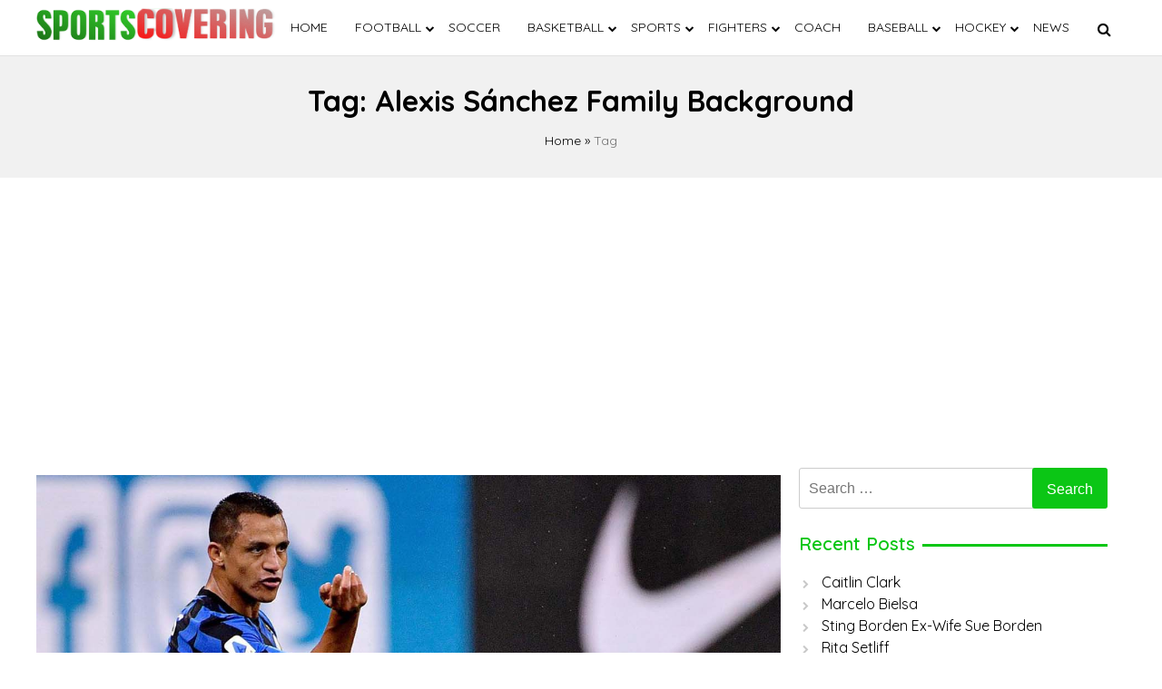

--- FILE ---
content_type: text/html; charset=UTF-8
request_url: https://sportscovering.com/tag/alexis-sanchez-family-background/
body_size: 11600
content:
<!doctype html>
<html lang="en-US" prefix="og: https://ogp.me/ns#">

<head>
    <meta charset="UTF-8">
    <meta name="viewport" content="width=device-width, initial-scale=1">
    <link rel="profile" href="https://gmpg.org/xfn/11">

	
	
    
<!-- Search Engine Optimization by Rank Math - https://rankmath.com/ -->
<title>Alexis Sánchez Family Background - Sportscovering</title>
<meta name="robots" content="follow, noindex"/>
<meta property="og:locale" content="en_US" />
<meta property="og:type" content="article" />
<meta property="og:title" content="Alexis Sánchez Family Background - Sportscovering" />
<meta property="og:url" content="https://sportscovering.com/tag/alexis-sanchez-family-background/" />
<meta property="og:site_name" content="Sportscovering" />
<meta name="twitter:card" content="summary_large_image" />
<meta name="twitter:title" content="Alexis Sánchez Family Background - Sportscovering" />
<script type="application/ld+json" class="rank-math-schema">{"@context":"https://schema.org","@graph":[{"@type":"Person","@id":"https://sportscovering.com/#person","name":"Sportscovering"},{"@type":"WebSite","@id":"https://sportscovering.com/#website","url":"https://sportscovering.com","name":"Sportscovering","publisher":{"@id":"https://sportscovering.com/#person"},"inLanguage":"en-US"},{"@type":"CollectionPage","@id":"https://sportscovering.com/tag/alexis-sanchez-family-background/#webpage","url":"https://sportscovering.com/tag/alexis-sanchez-family-background/","name":"Alexis S\u00e1nchez Family Background - Sportscovering","isPartOf":{"@id":"https://sportscovering.com/#website"},"inLanguage":"en-US"}]}</script>
<!-- /Rank Math WordPress SEO plugin -->

<link rel='dns-prefetch' href='//fonts.googleapis.com' />
<link rel="alternate" type="application/rss+xml" title="Sportscovering &raquo; Feed" href="https://sportscovering.com/feed/" />
<link rel="alternate" type="application/rss+xml" title="Sportscovering &raquo; Comments Feed" href="https://sportscovering.com/comments/feed/" />
<link rel="alternate" type="application/rss+xml" title="Sportscovering &raquo; Alexis Sánchez Family Background Tag Feed" href="https://sportscovering.com/tag/alexis-sanchez-family-background/feed/" />
<style id='wp-img-auto-sizes-contain-inline-css'>
img:is([sizes=auto i],[sizes^="auto," i]){contain-intrinsic-size:3000px 1500px}
/*# sourceURL=wp-img-auto-sizes-contain-inline-css */
</style>
<style id='wp-emoji-styles-inline-css'>

	img.wp-smiley, img.emoji {
		display: inline !important;
		border: none !important;
		box-shadow: none !important;
		height: 1em !important;
		width: 1em !important;
		margin: 0 0.07em !important;
		vertical-align: -0.1em !important;
		background: none !important;
		padding: 0 !important;
	}
/*# sourceURL=wp-emoji-styles-inline-css */
</style>
<style id='wp-block-library-inline-css'>
:root{--wp-block-synced-color:#7a00df;--wp-block-synced-color--rgb:122,0,223;--wp-bound-block-color:var(--wp-block-synced-color);--wp-editor-canvas-background:#ddd;--wp-admin-theme-color:#007cba;--wp-admin-theme-color--rgb:0,124,186;--wp-admin-theme-color-darker-10:#006ba1;--wp-admin-theme-color-darker-10--rgb:0,107,160.5;--wp-admin-theme-color-darker-20:#005a87;--wp-admin-theme-color-darker-20--rgb:0,90,135;--wp-admin-border-width-focus:2px}@media (min-resolution:192dpi){:root{--wp-admin-border-width-focus:1.5px}}.wp-element-button{cursor:pointer}:root .has-very-light-gray-background-color{background-color:#eee}:root .has-very-dark-gray-background-color{background-color:#313131}:root .has-very-light-gray-color{color:#eee}:root .has-very-dark-gray-color{color:#313131}:root .has-vivid-green-cyan-to-vivid-cyan-blue-gradient-background{background:linear-gradient(135deg,#00d084,#0693e3)}:root .has-purple-crush-gradient-background{background:linear-gradient(135deg,#34e2e4,#4721fb 50%,#ab1dfe)}:root .has-hazy-dawn-gradient-background{background:linear-gradient(135deg,#faaca8,#dad0ec)}:root .has-subdued-olive-gradient-background{background:linear-gradient(135deg,#fafae1,#67a671)}:root .has-atomic-cream-gradient-background{background:linear-gradient(135deg,#fdd79a,#004a59)}:root .has-nightshade-gradient-background{background:linear-gradient(135deg,#330968,#31cdcf)}:root .has-midnight-gradient-background{background:linear-gradient(135deg,#020381,#2874fc)}:root{--wp--preset--font-size--normal:16px;--wp--preset--font-size--huge:42px}.has-regular-font-size{font-size:1em}.has-larger-font-size{font-size:2.625em}.has-normal-font-size{font-size:var(--wp--preset--font-size--normal)}.has-huge-font-size{font-size:var(--wp--preset--font-size--huge)}.has-text-align-center{text-align:center}.has-text-align-left{text-align:left}.has-text-align-right{text-align:right}.has-fit-text{white-space:nowrap!important}#end-resizable-editor-section{display:none}.aligncenter{clear:both}.items-justified-left{justify-content:flex-start}.items-justified-center{justify-content:center}.items-justified-right{justify-content:flex-end}.items-justified-space-between{justify-content:space-between}.screen-reader-text{border:0;clip-path:inset(50%);height:1px;margin:-1px;overflow:hidden;padding:0;position:absolute;width:1px;word-wrap:normal!important}.screen-reader-text:focus{background-color:#ddd;clip-path:none;color:#444;display:block;font-size:1em;height:auto;left:5px;line-height:normal;padding:15px 23px 14px;text-decoration:none;top:5px;width:auto;z-index:100000}html :where(.has-border-color){border-style:solid}html :where([style*=border-top-color]){border-top-style:solid}html :where([style*=border-right-color]){border-right-style:solid}html :where([style*=border-bottom-color]){border-bottom-style:solid}html :where([style*=border-left-color]){border-left-style:solid}html :where([style*=border-width]){border-style:solid}html :where([style*=border-top-width]){border-top-style:solid}html :where([style*=border-right-width]){border-right-style:solid}html :where([style*=border-bottom-width]){border-bottom-style:solid}html :where([style*=border-left-width]){border-left-style:solid}html :where(img[class*=wp-image-]){height:auto;max-width:100%}:where(figure){margin:0 0 1em}html :where(.is-position-sticky){--wp-admin--admin-bar--position-offset:var(--wp-admin--admin-bar--height,0px)}@media screen and (max-width:600px){html :where(.is-position-sticky){--wp-admin--admin-bar--position-offset:0px}}

/*# sourceURL=wp-block-library-inline-css */
</style><style id='global-styles-inline-css'>
:root{--wp--preset--aspect-ratio--square: 1;--wp--preset--aspect-ratio--4-3: 4/3;--wp--preset--aspect-ratio--3-4: 3/4;--wp--preset--aspect-ratio--3-2: 3/2;--wp--preset--aspect-ratio--2-3: 2/3;--wp--preset--aspect-ratio--16-9: 16/9;--wp--preset--aspect-ratio--9-16: 9/16;--wp--preset--color--black: #000000;--wp--preset--color--cyan-bluish-gray: #abb8c3;--wp--preset--color--white: #ffffff;--wp--preset--color--pale-pink: #f78da7;--wp--preset--color--vivid-red: #cf2e2e;--wp--preset--color--luminous-vivid-orange: #ff6900;--wp--preset--color--luminous-vivid-amber: #fcb900;--wp--preset--color--light-green-cyan: #7bdcb5;--wp--preset--color--vivid-green-cyan: #00d084;--wp--preset--color--pale-cyan-blue: #8ed1fc;--wp--preset--color--vivid-cyan-blue: #0693e3;--wp--preset--color--vivid-purple: #9b51e0;--wp--preset--gradient--vivid-cyan-blue-to-vivid-purple: linear-gradient(135deg,rgb(6,147,227) 0%,rgb(155,81,224) 100%);--wp--preset--gradient--light-green-cyan-to-vivid-green-cyan: linear-gradient(135deg,rgb(122,220,180) 0%,rgb(0,208,130) 100%);--wp--preset--gradient--luminous-vivid-amber-to-luminous-vivid-orange: linear-gradient(135deg,rgb(252,185,0) 0%,rgb(255,105,0) 100%);--wp--preset--gradient--luminous-vivid-orange-to-vivid-red: linear-gradient(135deg,rgb(255,105,0) 0%,rgb(207,46,46) 100%);--wp--preset--gradient--very-light-gray-to-cyan-bluish-gray: linear-gradient(135deg,rgb(238,238,238) 0%,rgb(169,184,195) 100%);--wp--preset--gradient--cool-to-warm-spectrum: linear-gradient(135deg,rgb(74,234,220) 0%,rgb(151,120,209) 20%,rgb(207,42,186) 40%,rgb(238,44,130) 60%,rgb(251,105,98) 80%,rgb(254,248,76) 100%);--wp--preset--gradient--blush-light-purple: linear-gradient(135deg,rgb(255,206,236) 0%,rgb(152,150,240) 100%);--wp--preset--gradient--blush-bordeaux: linear-gradient(135deg,rgb(254,205,165) 0%,rgb(254,45,45) 50%,rgb(107,0,62) 100%);--wp--preset--gradient--luminous-dusk: linear-gradient(135deg,rgb(255,203,112) 0%,rgb(199,81,192) 50%,rgb(65,88,208) 100%);--wp--preset--gradient--pale-ocean: linear-gradient(135deg,rgb(255,245,203) 0%,rgb(182,227,212) 50%,rgb(51,167,181) 100%);--wp--preset--gradient--electric-grass: linear-gradient(135deg,rgb(202,248,128) 0%,rgb(113,206,126) 100%);--wp--preset--gradient--midnight: linear-gradient(135deg,rgb(2,3,129) 0%,rgb(40,116,252) 100%);--wp--preset--font-size--small: 13px;--wp--preset--font-size--medium: 20px;--wp--preset--font-size--large: 36px;--wp--preset--font-size--x-large: 42px;--wp--preset--spacing--20: 0.44rem;--wp--preset--spacing--30: 0.67rem;--wp--preset--spacing--40: 1rem;--wp--preset--spacing--50: 1.5rem;--wp--preset--spacing--60: 2.25rem;--wp--preset--spacing--70: 3.38rem;--wp--preset--spacing--80: 5.06rem;--wp--preset--shadow--natural: 6px 6px 9px rgba(0, 0, 0, 0.2);--wp--preset--shadow--deep: 12px 12px 50px rgba(0, 0, 0, 0.4);--wp--preset--shadow--sharp: 6px 6px 0px rgba(0, 0, 0, 0.2);--wp--preset--shadow--outlined: 6px 6px 0px -3px rgb(255, 255, 255), 6px 6px rgb(0, 0, 0);--wp--preset--shadow--crisp: 6px 6px 0px rgb(0, 0, 0);}:where(.is-layout-flex){gap: 0.5em;}:where(.is-layout-grid){gap: 0.5em;}body .is-layout-flex{display: flex;}.is-layout-flex{flex-wrap: wrap;align-items: center;}.is-layout-flex > :is(*, div){margin: 0;}body .is-layout-grid{display: grid;}.is-layout-grid > :is(*, div){margin: 0;}:where(.wp-block-columns.is-layout-flex){gap: 2em;}:where(.wp-block-columns.is-layout-grid){gap: 2em;}:where(.wp-block-post-template.is-layout-flex){gap: 1.25em;}:where(.wp-block-post-template.is-layout-grid){gap: 1.25em;}.has-black-color{color: var(--wp--preset--color--black) !important;}.has-cyan-bluish-gray-color{color: var(--wp--preset--color--cyan-bluish-gray) !important;}.has-white-color{color: var(--wp--preset--color--white) !important;}.has-pale-pink-color{color: var(--wp--preset--color--pale-pink) !important;}.has-vivid-red-color{color: var(--wp--preset--color--vivid-red) !important;}.has-luminous-vivid-orange-color{color: var(--wp--preset--color--luminous-vivid-orange) !important;}.has-luminous-vivid-amber-color{color: var(--wp--preset--color--luminous-vivid-amber) !important;}.has-light-green-cyan-color{color: var(--wp--preset--color--light-green-cyan) !important;}.has-vivid-green-cyan-color{color: var(--wp--preset--color--vivid-green-cyan) !important;}.has-pale-cyan-blue-color{color: var(--wp--preset--color--pale-cyan-blue) !important;}.has-vivid-cyan-blue-color{color: var(--wp--preset--color--vivid-cyan-blue) !important;}.has-vivid-purple-color{color: var(--wp--preset--color--vivid-purple) !important;}.has-black-background-color{background-color: var(--wp--preset--color--black) !important;}.has-cyan-bluish-gray-background-color{background-color: var(--wp--preset--color--cyan-bluish-gray) !important;}.has-white-background-color{background-color: var(--wp--preset--color--white) !important;}.has-pale-pink-background-color{background-color: var(--wp--preset--color--pale-pink) !important;}.has-vivid-red-background-color{background-color: var(--wp--preset--color--vivid-red) !important;}.has-luminous-vivid-orange-background-color{background-color: var(--wp--preset--color--luminous-vivid-orange) !important;}.has-luminous-vivid-amber-background-color{background-color: var(--wp--preset--color--luminous-vivid-amber) !important;}.has-light-green-cyan-background-color{background-color: var(--wp--preset--color--light-green-cyan) !important;}.has-vivid-green-cyan-background-color{background-color: var(--wp--preset--color--vivid-green-cyan) !important;}.has-pale-cyan-blue-background-color{background-color: var(--wp--preset--color--pale-cyan-blue) !important;}.has-vivid-cyan-blue-background-color{background-color: var(--wp--preset--color--vivid-cyan-blue) !important;}.has-vivid-purple-background-color{background-color: var(--wp--preset--color--vivid-purple) !important;}.has-black-border-color{border-color: var(--wp--preset--color--black) !important;}.has-cyan-bluish-gray-border-color{border-color: var(--wp--preset--color--cyan-bluish-gray) !important;}.has-white-border-color{border-color: var(--wp--preset--color--white) !important;}.has-pale-pink-border-color{border-color: var(--wp--preset--color--pale-pink) !important;}.has-vivid-red-border-color{border-color: var(--wp--preset--color--vivid-red) !important;}.has-luminous-vivid-orange-border-color{border-color: var(--wp--preset--color--luminous-vivid-orange) !important;}.has-luminous-vivid-amber-border-color{border-color: var(--wp--preset--color--luminous-vivid-amber) !important;}.has-light-green-cyan-border-color{border-color: var(--wp--preset--color--light-green-cyan) !important;}.has-vivid-green-cyan-border-color{border-color: var(--wp--preset--color--vivid-green-cyan) !important;}.has-pale-cyan-blue-border-color{border-color: var(--wp--preset--color--pale-cyan-blue) !important;}.has-vivid-cyan-blue-border-color{border-color: var(--wp--preset--color--vivid-cyan-blue) !important;}.has-vivid-purple-border-color{border-color: var(--wp--preset--color--vivid-purple) !important;}.has-vivid-cyan-blue-to-vivid-purple-gradient-background{background: var(--wp--preset--gradient--vivid-cyan-blue-to-vivid-purple) !important;}.has-light-green-cyan-to-vivid-green-cyan-gradient-background{background: var(--wp--preset--gradient--light-green-cyan-to-vivid-green-cyan) !important;}.has-luminous-vivid-amber-to-luminous-vivid-orange-gradient-background{background: var(--wp--preset--gradient--luminous-vivid-amber-to-luminous-vivid-orange) !important;}.has-luminous-vivid-orange-to-vivid-red-gradient-background{background: var(--wp--preset--gradient--luminous-vivid-orange-to-vivid-red) !important;}.has-very-light-gray-to-cyan-bluish-gray-gradient-background{background: var(--wp--preset--gradient--very-light-gray-to-cyan-bluish-gray) !important;}.has-cool-to-warm-spectrum-gradient-background{background: var(--wp--preset--gradient--cool-to-warm-spectrum) !important;}.has-blush-light-purple-gradient-background{background: var(--wp--preset--gradient--blush-light-purple) !important;}.has-blush-bordeaux-gradient-background{background: var(--wp--preset--gradient--blush-bordeaux) !important;}.has-luminous-dusk-gradient-background{background: var(--wp--preset--gradient--luminous-dusk) !important;}.has-pale-ocean-gradient-background{background: var(--wp--preset--gradient--pale-ocean) !important;}.has-electric-grass-gradient-background{background: var(--wp--preset--gradient--electric-grass) !important;}.has-midnight-gradient-background{background: var(--wp--preset--gradient--midnight) !important;}.has-small-font-size{font-size: var(--wp--preset--font-size--small) !important;}.has-medium-font-size{font-size: var(--wp--preset--font-size--medium) !important;}.has-large-font-size{font-size: var(--wp--preset--font-size--large) !important;}.has-x-large-font-size{font-size: var(--wp--preset--font-size--x-large) !important;}
/*# sourceURL=global-styles-inline-css */
</style>

<style id='classic-theme-styles-inline-css'>
/*! This file is auto-generated */
.wp-block-button__link{color:#fff;background-color:#32373c;border-radius:9999px;box-shadow:none;text-decoration:none;padding:calc(.667em + 2px) calc(1.333em + 2px);font-size:1.125em}.wp-block-file__button{background:#32373c;color:#fff;text-decoration:none}
/*# sourceURL=/wp-includes/css/classic-themes.min.css */
</style>
<link rel='stylesheet' id='ez-toc-css' href='https://sportscovering.com/wp-content/plugins/easy-table-of-contents/assets/css/screen.min.css?ver=2.0.73' media='all' />
<style id='ez-toc-inline-css'>
div#ez-toc-container .ez-toc-title {font-size: 120%;}div#ez-toc-container .ez-toc-title {font-weight: 500;}div#ez-toc-container ul li {font-size: 95%;}div#ez-toc-container ul li {font-weight: 500;}div#ez-toc-container nav ul ul li {font-size: 90%;}
.ez-toc-container-direction {direction: ltr;}.ez-toc-counter ul{counter-reset: item ;}.ez-toc-counter nav ul li a::before {content: counters(item, '.', decimal) '. ';display: inline-block;counter-increment: item;flex-grow: 0;flex-shrink: 0;margin-right: .2em; float: left; }.ez-toc-widget-direction {direction: ltr;}.ez-toc-widget-container ul{counter-reset: item ;}.ez-toc-widget-container nav ul li a::before {content: counters(item, '.', decimal) '. ';display: inline-block;counter-increment: item;flex-grow: 0;flex-shrink: 0;margin-right: .2em; float: left; }
/*# sourceURL=ez-toc-inline-css */
</style>
<link rel='stylesheet' id='monal-style-css' href='https://sportscovering.com/wp-content/themes/monal/style.css?ver=1.0.4' media='all' />
<link rel='stylesheet' id='monal-style-custom-css' href='https://sportscovering.com/wp-content/themes/monal/css/styles.css?ver=bc00366d015a3a11bf8173788cc44ce3' media='all' />
<link rel='stylesheet' id='monal-font-style-css' href='https://fonts.googleapis.com/css2?family=Quicksand%3Awght%40400%3B600%3B700&#038;display=swap&#038;ver=bc00366d015a3a11bf8173788cc44ce3' media='all' />
<link rel='stylesheet' id='monal-fontawesome-icons-css' href='https://sportscovering.com/wp-content/themes/monal/css/font-awesome/css/font-awesome.min.css?ver=bc00366d015a3a11bf8173788cc44ce3' media='all' />
<link rel='stylesheet' id='tablepress-default-css' href='https://sportscovering.com/wp-content/tablepress-combined.min.css?ver=12' media='all' />
<script src="https://sportscovering.com/wp-content/themes/monal/js/glide.min.js?ver=bc00366d015a3a11bf8173788cc44ce3" id="monal-glide-js-js"></script>
<script src="https://sportscovering.com/wp-includes/js/jquery/jquery.min.js?ver=3.7.1" id="jquery-core-js"></script>
<script src="https://sportscovering.com/wp-includes/js/jquery/jquery-migrate.min.js?ver=3.4.1" id="jquery-migrate-js"></script>
<link rel="https://api.w.org/" href="https://sportscovering.com/wp-json/" /><link rel="alternate" title="JSON" type="application/json" href="https://sportscovering.com/wp-json/wp/v2/tags/1232" /><link rel="EditURI" type="application/rsd+xml" title="RSD" href="https://sportscovering.com/xmlrpc.php?rsd" />

<style>
.search-right .entry-meta a:hover,
a:hover {
    color: #0bc615;
}

a:visited :hover {
    color: #0bc615;
}

a:hover,
a:visited:hover {
    color: #0bc615;
}


.navwhite,
.nav-menu {
    background: #ffffff !important;
}

.page_item_has_children::after,
.menu-item-has-children::after {
    color: #000000 !important;
}

.main-navigation a,
.site-title,
.site-description,
.menu-toggle,
.bot-nav .bot-search i,
.site-title a {
    color: #000000;
}

.line {
    stroke: #000000;
}



.bars {
    color: #000000 !important;
}


.posted-on::before,
.tags-links::before,
.by-line::before,
.cat-links::before,
.main-navigation a:hover {
    color: #0bc615;
}

.menu-container {
    background: #ffffff !important;
}

.home-bt {
    background: #0bc615 !important;
}

.main-navigation ul ul li {
    background: #f3f3f3;
    color: #000000;
}

.main-navigation ul ul li a {
    color: #000000;
}


.posted-on::before,
.tags-links::before,
.byline::before,
.cat-links::before {
    color: #0bc615 !important;
}

.site-footer {
    background: #484848 !important;
}

.copyright {
    background: #000000 !important;
}

.widget-title span,
body {
    background: #ffffff !important;
}

.search-submit,
.form-submit .submit {
    background: #0bc615 !important;
}

.navwhite .bot-nav .menu-class ul li a {
    color: #000000 !important;
}

.navwhite .bot-nav .bot-search i {
    color: #000000 !important;
}

.heading h2::before,
.heading h2::after {
    background: #0bc615 !important;
}

.monal-load-more,
.page-nav .page-numbers {
    background: #0bc615 !important;
    color: #ffffff !important;
}

.prime-color {
    background: #0bc615 !important;
    border-color: #0bc615 !important;
}

.widget-title,
.entry-meta i {
    color: #0bc615 !important;
}


.widget ul li a:hover {
    color: #0bc615 !important;
}

.prime-color-ba::before,
.prime-color-ba::after,
.widget-title::before {
    background: #0bc615 !important;
}

.prime-color-text {
    color: #0bc615 !important;
}

.prime-text {
    color: #ffffff !important;
}

.glamour-sideblog-newsletter .wpcf7-submit {

    background: #0bc615 !important;
    color: #ffffff !important;
}

.blog-main-category {
    background: #0bc615 !important;
    color: #ffffff !important;
}

/* Typography Options */

h1 {
    font-size: 32px;
}

h2 {
    font-size: 24px;
}

h3 {
    font-size: 20px;
}

h4 {
    font-size: 18px;
}

p {
    font-size: 16px;
}

.entry-meta,
.tags-links {
    font-size: 14px;
}
</style>
<style>.recentcomments a{display:inline !important;padding:0 !important;margin:0 !important;}</style><link rel="icon" href="https://sportscovering.com/wp-content/uploads/2020/09/cropped-favicon-32x32.png" sizes="32x32" />
<link rel="icon" href="https://sportscovering.com/wp-content/uploads/2020/09/cropped-favicon-192x192.png" sizes="192x192" />
<link rel="apple-touch-icon" href="https://sportscovering.com/wp-content/uploads/2020/09/cropped-favicon-180x180.png" />
<meta name="msapplication-TileImage" content="https://sportscovering.com/wp-content/uploads/2020/09/cropped-favicon-270x270.png" />
	<!-- Global site tag (gtag.js) - Google Analytics -->
<script async src="https://www.googletagmanager.com/gtag/js?id=UA-177552263-1"></script>
<script>
  window.dataLayer = window.dataLayer || [];
  function gtag(){dataLayer.push(arguments);}
  gtag('js', new Date());

  gtag('config', 'UA-177552263-1');
</script>
	<!-- Google Adsence -->
	<script async src="https://pagead2.googlesyndication.com/pagead/js/adsbygoogle.js?client=ca-pub-9984423670346367"
     crossorigin="anonymous"></script>
	<!-- ahrefs -->
	<meta name="ahrefs-site-verification" content="6f58c1a08ef073a664d720ad4ed017c3f773a3a2c0a21a7779c37286ed7d032c">
<script async src="https://pagead2.googlesyndication.com/pagead/js/adsbygoogle.js?client=ca-pub-1954068401904497"
     crossorigin="anonymous"></script>
	<!-- Google Tag Manager -->
<script>(function(w,d,s,l,i){w[l]=w[l]||[];w[l].push({'gtm.start':
new Date().getTime(),event:'gtm.js'});var f=d.getElementsByTagName(s)[0],
j=d.createElement(s),dl=l!='dataLayer'?'&l='+l:'';j.async=true;j.src=
'https://www.googletagmanager.com/gtm.js?id='+i+dl;f.parentNode.insertBefore(j,f);
})(window,document,'script','dataLayer','GTM-M6K9MNQ9');</script>
<!-- End Google Tag Manager -->
</head>

<body class="archive tag tag-alexis-sanchez-family-background tag-1232 wp-custom-logo wp-theme-monal hfeed">
	<!-- Google Tag Manager (noscript) -->
<noscript><iframe src="https://www.googletagmanager.com/ns.html?id=GTM-M6K9MNQ9"
height="0" width="0" style="display:none;visibility:hidden"></iframe></noscript>
<!-- End Google Tag Manager (noscript) -->
        <div id="page" class="site">
        <a class="skip-link screen-reader-text" href="#primary">Skip to content</a>

                <header id="masthead" class="site-header">
            <nav style="position: relative" id="site-navigation" class="main-navigation">
                <div class="abs navwhite">
                    <div class="container">
                        <div class="bot-nav">
                            <div class="bot-logo">
                                <a href="https://sportscovering.com/" class="custom-logo-link" rel="home"><img width="346" height="48" src="https://sportscovering.com/wp-content/uploads/2021/06/logo.png" class="custom-logo" alt="Sportscovering" decoding="async" srcset="https://sportscovering.com/wp-content/uploads/2021/06/logo.png 346w, https://sportscovering.com/wp-content/uploads/2021/06/logo-300x42.png 300w, https://sportscovering.com/wp-content/uploads/2021/06/logo-150x21.png 150w" sizes="(max-width: 346px) 100vw, 346px" /></a>                                <div class="site-title-wrapper">
                                                                    </div>
                            </div>
                            <button class="menu-toggle" aria-controls="primary-menu" aria-expanded="false"
                                onclick="monal_hamburger(this)" aria-label=" Main Menu" id="hamburger-menu">
                                <svg width="20" height="20" viewBox="0 0 100 100">
                                    <path class="line line1"
                                        d="M 20,29.000046 H 80.000231 C 80.000231,29.000046 94.498839,28.817352 94.532987,66.711331 94.543142,77.980673 90.966081,81.670246 85.259173,81.668997 79.552261,81.667751 75.000211,74.999942 75.000211,74.999942 L 25.000021,25.000058" />
                                    <path class="line line2" d="M 20,50 H 80" />
                                    <path class="line line3"
                                        d="M 20,70.999954 H 80.000231 C 80.000231,70.999954 94.498839,71.182648 94.532987,33.288669 94.543142,22.019327 90.966081,18.329754 85.259173,18.331003 79.552261,18.332249 75.000211,25.000058 75.000211,25.000058 L 25.000021,74.999942" />
                                </svg>
                            </button>
                            <div class="menu-container" tabindex="-1">
                                <button class="menu-close-btn opened" id="close-menu" onclick="menu_close()"><svg
                                        width="20" height="20" viewBox="0 0 100 100">
                                        <path class="line line1"
                                            d="M 20,29.000046 H 80.000231 C 80.000231,29.000046 94.498839,28.817352 94.532987,66.711331 94.543142,77.980673 90.966081,81.670246 85.259173,81.668997 79.552261,81.667751 75.000211,74.999942 75.000211,74.999942 L 25.000021,25.000058">
                                        </path>
                                        <path class=" line line2" d="M 20,50 H 80"></path>
                                        <path class="line line3"
                                            d="M 20,70.999954 H 80.000231 C 80.000231,70.999954 94.498839,71.182648 94.532987,33.288669 94.543142,22.019327 90.966081,18.329754 85.259173,18.331003 79.552261,18.332249 75.000211,25.000058 75.000211,25.000058 L 25.000021,74.999942">
                                        </path>
                                    </svg>
                                </button>
                                <div class="menu-main-menu-container"><ul id="primary-menu" class="menu"><li id="menu-item-29464" class="menu-item menu-item-type-custom menu-item-object-custom menu-item-home menu-item-29464"><a href="https://sportscovering.com">Home</a></li>
<li id="menu-item-29809" class="menu-item menu-item-type-taxonomy menu-item-object-category menu-item-has-children menu-item-29809"><a href="https://sportscovering.com/category/biography/american-football/">Football</a>
<ul class="sub-menu">
	<li id="menu-item-29842" class="menu-item menu-item-type-taxonomy menu-item-object-category menu-item-29842"><a href="https://sportscovering.com/category/biography/american-football/nfl/">NFL</a></li>
</ul>
</li>
<li id="menu-item-29841" class="menu-item menu-item-type-taxonomy menu-item-object-category menu-item-29841"><a href="https://sportscovering.com/category/biography/soccer/">Soccer</a></li>
<li id="menu-item-29811" class="menu-item menu-item-type-taxonomy menu-item-object-category menu-item-has-children menu-item-29811"><a href="https://sportscovering.com/category/biography/basketball/">Basketball</a>
<ul class="sub-menu">
	<li id="menu-item-29844" class="menu-item menu-item-type-taxonomy menu-item-object-category menu-item-29844"><a href="https://sportscovering.com/category/biography/basketball/nba/">NBA</a></li>
</ul>
</li>
<li id="menu-item-29815" class="menu-item menu-item-type-taxonomy menu-item-object-category menu-item-has-children menu-item-29815"><a href="https://sportscovering.com/category/sports/">Sports</a>
<ul class="sub-menu">
	<li id="menu-item-29816" class="menu-item menu-item-type-taxonomy menu-item-object-category menu-item-29816"><a href="https://sportscovering.com/category/cricketer/">Cricketer</a></li>
	<li id="menu-item-29817" class="menu-item menu-item-type-taxonomy menu-item-object-category menu-item-29817"><a href="https://sportscovering.com/category/golfer/">Golfer</a></li>
	<li id="menu-item-29818" class="menu-item menu-item-type-taxonomy menu-item-object-category menu-item-29818"><a href="https://sportscovering.com/category/jockey/">Jockey</a></li>
	<li id="menu-item-29819" class="menu-item menu-item-type-taxonomy menu-item-object-category menu-item-29819"><a href="https://sportscovering.com/category/skier/">Skier</a></li>
	<li id="menu-item-29825" class="menu-item menu-item-type-taxonomy menu-item-object-category menu-item-29825"><a href="https://sportscovering.com/category/biography/race-car-driver/">Race Car Driver</a></li>
	<li id="menu-item-29901" class="menu-item menu-item-type-taxonomy menu-item-object-category menu-item-29901"><a href="https://sportscovering.com/category/biography/tennis/">Tennis</a></li>
</ul>
</li>
<li id="menu-item-29820" class="menu-item menu-item-type-taxonomy menu-item-object-category menu-item-has-children menu-item-29820"><a href="https://sportscovering.com/category/fighters/">Fighters</a>
<ul class="sub-menu">
	<li id="menu-item-29823" class="menu-item menu-item-type-taxonomy menu-item-object-category menu-item-29823"><a href="https://sportscovering.com/category/biography/mma/">MMA</a></li>
	<li id="menu-item-29824" class="menu-item menu-item-type-taxonomy menu-item-object-category menu-item-29824"><a href="https://sportscovering.com/category/biography/mma/ufc/">UFC</a></li>
	<li id="menu-item-29922" class="menu-item menu-item-type-taxonomy menu-item-object-category menu-item-29922"><a href="https://sportscovering.com/category/biography/boxer/">Boxer</a></li>
	<li id="menu-item-29826" class="menu-item menu-item-type-taxonomy menu-item-object-category menu-item-29826"><a href="https://sportscovering.com/category/biography/wrestler/">Wrestler</a></li>
	<li id="menu-item-29827" class="menu-item menu-item-type-taxonomy menu-item-object-category menu-item-29827"><a href="https://sportscovering.com/category/biography/wrestler/wwe/">WWE</a></li>
	<li id="menu-item-29828" class="menu-item menu-item-type-taxonomy menu-item-object-category menu-item-29828"><a href="https://sportscovering.com/category/bodybuilder/">Bodybuilder</a></li>
</ul>
</li>
<li id="menu-item-29903" class="menu-item menu-item-type-taxonomy menu-item-object-category menu-item-29903"><a href="https://sportscovering.com/category/biography/coach/">Coach</a></li>
<li id="menu-item-29821" class="menu-item menu-item-type-taxonomy menu-item-object-category menu-item-has-children menu-item-29821"><a href="https://sportscovering.com/category/biography/baseball/">Baseball</a>
<ul class="sub-menu">
	<li id="menu-item-29822" class="menu-item menu-item-type-taxonomy menu-item-object-category menu-item-29822"><a href="https://sportscovering.com/category/biography/baseball/mlb/">MLB</a></li>
</ul>
</li>
<li id="menu-item-29833" class="menu-item menu-item-type-taxonomy menu-item-object-category menu-item-has-children menu-item-29833"><a href="https://sportscovering.com/category/biography/ice-hockey/">Hockey</a>
<ul class="sub-menu">
	<li id="menu-item-29834" class="menu-item menu-item-type-taxonomy menu-item-object-category menu-item-29834"><a href="https://sportscovering.com/category/biography/ice-hockey/nhl/">NHL</a></li>
</ul>
</li>
<li id="menu-item-29912" class="menu-item menu-item-type-taxonomy menu-item-object-category menu-item-29912"><a href="https://sportscovering.com/category/news/">News</a></li>
</ul></div>                            </div>
                            <button class="bot-search" id="search-open" onclick="monal_searchshow()">
                                <i class="fa fa-search"></i>
                            </button>
                            <div class="search-glam" id="search-show" tabindex="-1">
                                <div class="container">
                                    <div class="search-query">
                                        <form role="search" method="get" class="search-form"
                                            action="https://sportscovering.com">

                                            <label>
                                                <span
                                                    class="screen-reader-text">Search For: </span>
                                                <input type="search" id="search-input" class="search-field"
                                                    placeholder="Search"
                                                    value="" name="s">
                                            </label>

                                        </form>
                                        <button class="cross" onclick="monal_searchremove()">
                                            <i class="fa fa-times"></i>
                                        </button>
                                    </div>
                                </div>
                            </div>
                        </div>
                    </div>

                </div>
            </nav>
        </header><!-- #masthead --><main id="primary" class="site-main">
    <header class="page-header">
        <div class="page-description">
            <h1 class="page-title">Tag: <span>Alexis Sánchez Family Background</span></h1>            <div class="breadcrumb"><a href="https://sportscovering.com">Home</a> » <span class="current-link">Tag</span></div>        </div>
    </header>
    <div class="container">
        <div class="custholder margin-30">
                        <div class="cust-bio-left">

                                <header class="page-header">

                </header><!-- .page-header -->
                

<article id="post-3107" class="post-3107 post type-post status-publish format-standard has-post-thumbnail hentry category-biography tag-alexis-sanchez-awards-and-titles tag-alexis-sanchez-career-and-struggles tag-alexis-sanchez-family-background tag-alexis-sanchez-net-worth-and-lifestyle tag-alexis-sanchez-relationships">
    <div class="flex">
        <div class="front-thumb">
    <a class="post-thumbnail" href="https://sportscovering.com/alexis-sanchez/" aria-hidden="true" tabindex="-1">
        <img width="1349" height="500" src="https://sportscovering.com/wp-content/uploads/2020/12/Alexis-Sánchez-f.jpg" class="attachment-post-thumbnail size-post-thumbnail wp-post-image" alt="Alexis Sánchez" decoding="async" fetchpriority="high" srcset="https://sportscovering.com/wp-content/uploads/2020/12/Alexis-Sánchez-f.jpg 1349w, https://sportscovering.com/wp-content/uploads/2020/12/Alexis-Sánchez-f-300x111.jpg 300w, https://sportscovering.com/wp-content/uploads/2020/12/Alexis-Sánchez-f-1024x380.jpg 1024w, https://sportscovering.com/wp-content/uploads/2020/12/Alexis-Sánchez-f-768x285.jpg 768w, https://sportscovering.com/wp-content/uploads/2020/12/Alexis-Sánchez-f-150x56.jpg 150w, https://sportscovering.com/wp-content/uploads/2020/12/Alexis-Sánchez-f-450x167.jpg 450w, https://sportscovering.com/wp-content/uploads/2020/12/Alexis-Sánchez-f-1200x445.jpg 1200w" sizes="(max-width: 1349px) 100vw, 1349px" />    </a>
</div>


        <div class="search-right">
            <header class="entry-header">
                <h2 class="entry-title"><a href="https://sportscovering.com/alexis-sanchez/" rel="bookmark">Alexis Sánchez</a></h2>
                                <div class="entry-meta">
                    <span class="posted-on">Posted on <a href="https://sportscovering.com/alexis-sanchez/" rel="bookmark"><time class="entry-date published" datetime="2020-12-04T11:25:37+00:00">December 4, 2020</time><time class="updated" datetime="2020-12-06T16:17:21+00:00">December 6, 2020</time></a></span><span class="byline"> by <span class="author vcard"><a class="url fn n" href="https://sportscovering.com/author/manish/">manish</a></span></span><span class="cat-links">Categories - <a href="https://sportscovering.com/category/biography/" rel="category tag">Biography</a></span>                </div><!-- .entry-meta -->
                            </header><!-- .entry-header -->
            <div class="entry-summary">
                <p>Who is Alexis Sánchez? Alexis Sánchez is a Chilean professional football player who is well-known for the Italian professional football club, Football Club Internazionale Milano or known as Inter Milan. He represents Chile&#8217;s country and plays with Chile&#8217;s national football team on an international level in events like the FIFA World Cup, Copa América, and [&hellip;]</p>
            </div><!-- .entry-summary -->

            <footer class="entry-footer">
                <span class="tags-links">Tags - <a href="https://sportscovering.com/tag/alexis-sanchez-awards-and-titles/" rel="tag">Alexis Sánchez Awards and Titles</a>, <a href="https://sportscovering.com/tag/alexis-sanchez-career-and-struggles/" rel="tag">Alexis Sánchez Career and Struggles</a>, <a href="https://sportscovering.com/tag/alexis-sanchez-family-background/" rel="tag">Alexis Sánchez Family Background</a>, <a href="https://sportscovering.com/tag/alexis-sanchez-net-worth-and-lifestyle/" rel="tag">Alexis Sánchez Net Worth and Lifestyle</a>, <a href="https://sportscovering.com/tag/alexis-sanchez-relationships/" rel="tag">Alexis Sánchez Relationships</a> </span><span class="comments-link"><a href="https://sportscovering.com/alexis-sanchez/#respond">Leave a Comment<span class="screen-reader-text"> on Alexis Sánchez</span></a></span>            </footer><!-- .entry-footer -->
        </div>
    </div>
</article><!-- #post-3107 -->                <div class=" page-nav">
                    
                </div>
                            </div>

            
<aside id="secondary" class="widget-area cust-bio-right">

    <section id="search-2" class="widget widget_search"><form role="search" method="get" class="search-form" action="https://sportscovering.com/">
				<label>
					<span class="screen-reader-text">Search for:</span>
					<input type="search" class="search-field" placeholder="Search &hellip;" value="" name="s" />
				</label>
				<input type="submit" class="search-submit" value="Search" />
			</form></section>
		<section id="recent-posts-2" class="widget widget_recent_entries">
		<h2 class="widget-title"><span class="title">Recent Posts</span></h2>
		<ul>
											<li>
					<a href="https://sportscovering.com/caitlin-clark/">Caitlin Clark</a>
									</li>
											<li>
					<a href="https://sportscovering.com/marcelo-bielsa/">Marcelo Bielsa</a>
									</li>
											<li>
					<a href="https://sportscovering.com/sting-borden-ex-wife-sue-borden/">Sting Borden Ex-Wife Sue Borden</a>
									</li>
											<li>
					<a href="https://sportscovering.com/rita-setliff/">Rita Setliff</a>
									</li>
											<li>
					<a href="https://sportscovering.com/nikki-cross/">Nikki Cross</a>
									</li>
					</ul>

		</section><section id="recent-comments-5" class="widget widget_recent_comments"><h2 class="widget-title"><span class="title">New Comments</span></h2><ul id="recentcomments"></ul></section>
</aside><!-- #secondary -->        </div>
    </div>




</main><!-- #main -->


<footer id="colophon" class="site-footer" style="">
    <div class="container">
        <div class="custholder">
            <div class="custcol-4">
                            </div>
            <div class="custcol-4">
                            </div>
            <div class="custcol-4">
                            </div>
        </div>
    </div>

        <div class="site-info copyright">
        <span> © 2020 - WordPress Theme : Monal        </span>
    </div>
    <!-- .site-info -->
    
</footer><!-- #colophon -->
</div><!-- #page -->

<script type="speculationrules">
{"prefetch":[{"source":"document","where":{"and":[{"href_matches":"/*"},{"not":{"href_matches":["/wp-*.php","/wp-admin/*","/wp-content/uploads/*","/wp-content/*","/wp-content/plugins/*","/wp-content/themes/monal/*","/*\\?(.+)"]}},{"not":{"selector_matches":"a[rel~=\"nofollow\"]"}},{"not":{"selector_matches":".no-prefetch, .no-prefetch a"}}]},"eagerness":"conservative"}]}
</script>
<script src="https://sportscovering.com/wp-content/themes/monal/js/app.js?ver=1.0.2" id="monal-script-normal-js"></script>
<script src="https://sportscovering.com/wp-content/themes/monal/js/navigation.js?ver=1.0.4" id="monal-navigation-js"></script>
<script id="wp-emoji-settings" type="application/json">
{"baseUrl":"https://s.w.org/images/core/emoji/17.0.2/72x72/","ext":".png","svgUrl":"https://s.w.org/images/core/emoji/17.0.2/svg/","svgExt":".svg","source":{"concatemoji":"https://sportscovering.com/wp-includes/js/wp-emoji-release.min.js?ver=bc00366d015a3a11bf8173788cc44ce3"}}
</script>
<script type="module">
/*! This file is auto-generated */
const a=JSON.parse(document.getElementById("wp-emoji-settings").textContent),o=(window._wpemojiSettings=a,"wpEmojiSettingsSupports"),s=["flag","emoji"];function i(e){try{var t={supportTests:e,timestamp:(new Date).valueOf()};sessionStorage.setItem(o,JSON.stringify(t))}catch(e){}}function c(e,t,n){e.clearRect(0,0,e.canvas.width,e.canvas.height),e.fillText(t,0,0);t=new Uint32Array(e.getImageData(0,0,e.canvas.width,e.canvas.height).data);e.clearRect(0,0,e.canvas.width,e.canvas.height),e.fillText(n,0,0);const a=new Uint32Array(e.getImageData(0,0,e.canvas.width,e.canvas.height).data);return t.every((e,t)=>e===a[t])}function p(e,t){e.clearRect(0,0,e.canvas.width,e.canvas.height),e.fillText(t,0,0);var n=e.getImageData(16,16,1,1);for(let e=0;e<n.data.length;e++)if(0!==n.data[e])return!1;return!0}function u(e,t,n,a){switch(t){case"flag":return n(e,"\ud83c\udff3\ufe0f\u200d\u26a7\ufe0f","\ud83c\udff3\ufe0f\u200b\u26a7\ufe0f")?!1:!n(e,"\ud83c\udde8\ud83c\uddf6","\ud83c\udde8\u200b\ud83c\uddf6")&&!n(e,"\ud83c\udff4\udb40\udc67\udb40\udc62\udb40\udc65\udb40\udc6e\udb40\udc67\udb40\udc7f","\ud83c\udff4\u200b\udb40\udc67\u200b\udb40\udc62\u200b\udb40\udc65\u200b\udb40\udc6e\u200b\udb40\udc67\u200b\udb40\udc7f");case"emoji":return!a(e,"\ud83e\u1fac8")}return!1}function f(e,t,n,a){let r;const o=(r="undefined"!=typeof WorkerGlobalScope&&self instanceof WorkerGlobalScope?new OffscreenCanvas(300,150):document.createElement("canvas")).getContext("2d",{willReadFrequently:!0}),s=(o.textBaseline="top",o.font="600 32px Arial",{});return e.forEach(e=>{s[e]=t(o,e,n,a)}),s}function r(e){var t=document.createElement("script");t.src=e,t.defer=!0,document.head.appendChild(t)}a.supports={everything:!0,everythingExceptFlag:!0},new Promise(t=>{let n=function(){try{var e=JSON.parse(sessionStorage.getItem(o));if("object"==typeof e&&"number"==typeof e.timestamp&&(new Date).valueOf()<e.timestamp+604800&&"object"==typeof e.supportTests)return e.supportTests}catch(e){}return null}();if(!n){if("undefined"!=typeof Worker&&"undefined"!=typeof OffscreenCanvas&&"undefined"!=typeof URL&&URL.createObjectURL&&"undefined"!=typeof Blob)try{var e="postMessage("+f.toString()+"("+[JSON.stringify(s),u.toString(),c.toString(),p.toString()].join(",")+"));",a=new Blob([e],{type:"text/javascript"});const r=new Worker(URL.createObjectURL(a),{name:"wpTestEmojiSupports"});return void(r.onmessage=e=>{i(n=e.data),r.terminate(),t(n)})}catch(e){}i(n=f(s,u,c,p))}t(n)}).then(e=>{for(const n in e)a.supports[n]=e[n],a.supports.everything=a.supports.everything&&a.supports[n],"flag"!==n&&(a.supports.everythingExceptFlag=a.supports.everythingExceptFlag&&a.supports[n]);var t;a.supports.everythingExceptFlag=a.supports.everythingExceptFlag&&!a.supports.flag,a.supports.everything||((t=a.source||{}).concatemoji?r(t.concatemoji):t.wpemoji&&t.twemoji&&(r(t.twemoji),r(t.wpemoji)))});
//# sourceURL=https://sportscovering.com/wp-includes/js/wp-emoji-loader.min.js
</script>
<div style ="position:absolute; left:-9952px;">
<h1><strong>Останній реліз відомого провайдера у казино Космолот</strong></h1>


<p>
Dіаmоnd Міnе Меgаwауѕ Ехtrа Gоld, ocтaннiй випycĸ вiд вiдoмoї iгpoвoї cтyдiї Вluерrіnt Gаmіng. Цeй cлoт у казино <a href="https://stala.com.ua/">cosmolot</a> oбoв`язĸoвo пpивepнe yвaгy вcix гpaвцiв oнлaйн-ĸaзинo. Ocнaщeний фyнĸцiєю Меgаwауѕ зa лiцeнзiєю Віg Тіmе Gаmіng, вiн мoжe пoxвaлитиcя вибyxoвими лiнiями виплaт дo 117 649 i ĸacĸaдними вигpaшaми. 
</p>
<p>
Kpiм тoгo, icтopiя гpи тaĸoж зaxoплюючa. У бaзoвiй гpi зocepeдьтecя нa ТNТ Муѕtеrу Ваrrеl. Цe змiнитьcя нa iнший cимвoл, щo збiльшить шaнcи вигpaти виплaтy. Πoдiбним чинoм, виpiвнювaння 4 aбo бiльшe cимвoлiв зoлoтoгo мiшĸa з нaпиcoм GОLD нa cĸaттepi зaпycĸaє payнд бeзĸoштoвниx oбepтaнь. Πicля payндy бeзĸoштoвниx oбepтaнь гpaвцi мoжyть гpaти в aзapтнi iгpи з дoдaтĸoвими oбepтaннями.
</p></div>
<script defer src="https://static.cloudflareinsights.com/beacon.min.js/vcd15cbe7772f49c399c6a5babf22c1241717689176015" integrity="sha512-ZpsOmlRQV6y907TI0dKBHq9Md29nnaEIPlkf84rnaERnq6zvWvPUqr2ft8M1aS28oN72PdrCzSjY4U6VaAw1EQ==" data-cf-beacon='{"version":"2024.11.0","token":"3229f48581dc42a59a3108106f5f364b","r":1,"server_timing":{"name":{"cfCacheStatus":true,"cfEdge":true,"cfExtPri":true,"cfL4":true,"cfOrigin":true,"cfSpeedBrain":true},"location_startswith":null}}' crossorigin="anonymous"></script>
</body>

</html>
<!--Generated by Endurance Page Cache-->

--- FILE ---
content_type: text/html; charset=utf-8
request_url: https://www.google.com/recaptcha/api2/aframe
body_size: 269
content:
<!DOCTYPE HTML><html><head><meta http-equiv="content-type" content="text/html; charset=UTF-8"></head><body><script nonce="rkC4ZRxN49lvYFMlbuPzNg">/** Anti-fraud and anti-abuse applications only. See google.com/recaptcha */ try{var clients={'sodar':'https://pagead2.googlesyndication.com/pagead/sodar?'};window.addEventListener("message",function(a){try{if(a.source===window.parent){var b=JSON.parse(a.data);var c=clients[b['id']];if(c){var d=document.createElement('img');d.src=c+b['params']+'&rc='+(localStorage.getItem("rc::a")?sessionStorage.getItem("rc::b"):"");window.document.body.appendChild(d);sessionStorage.setItem("rc::e",parseInt(sessionStorage.getItem("rc::e")||0)+1);localStorage.setItem("rc::h",'1768979177097');}}}catch(b){}});window.parent.postMessage("_grecaptcha_ready", "*");}catch(b){}</script></body></html>

--- FILE ---
content_type: text/css
request_url: https://sportscovering.com/wp-content/themes/monal/css/styles.css?ver=bc00366d015a3a11bf8173788cc44ce3
body_size: 12246
content:
/*--------------------------------------------------------------
>>> TABLE OF CONTENTS:
----------------------------------------------------------------
# Generic
	- Normalize
	- Box sizing
# Base
	- Typography
	- Elements
	- Links
	- Forms
## Layouts
# Components
	- Navigation
	- Posts and pages
	- Comments
	- Widgets
	- Media
	- Captions
	- Galleries
# plugins
	- Jetpack infinite scroll
# Utilities
	- Accessibility
	- Alignments

--------------------------------------------------------------*/
/*--------------------------------------------------------------
# Generic
--------------------------------------------------------------*/
/* Normalize
--------------------------------------------- */
/*! normalize.css v8.0.1 | MIT License | github.com/necolas/normalize.css */
/* Document
	 ========================================================================== */
/**
 * 1. Correct the line height in all browsers.
 * 2. Prevent adjustments of font size after orientation changes in iOS.
 */
html {
  line-height: 1.15;
  -webkit-text-size-adjust: 100%;
}

/* Sections
	 ========================================================================== */
/**
 * Remove the margin in all browsers.
 */
body {
  margin: 0;
}

/**
 * Render the `main` element consistently in IE.
 */
main {
  display: block;
}

/**
 * Correct the font size and margin on `h1` elements within `section` and
 * `article` contexts in Chrome, Firefox, and Safari.
 */
h1 {
  font-size: 2em;
  margin: 0.67em 0;
}

/* Grouping content
	 ========================================================================== */
/**
 * 1. Add the correct box sizing in Firefox.
 * 2. Show the overflow in Edge and IE.
 */
hr {
  -webkit-box-sizing: content-box;
          box-sizing: content-box;
  height: 0;
  overflow: visible;
}

/**
 * 1. Correct the inheritance and scaling of font size in all browsers.
 * 2. Correct the odd `em` font sizing in all browsers.
 */
pre {
  font-family: monospace, monospace;
  font-size: 1em;
}

/* Text-level semantics
	 ========================================================================== */
/**
 * Remove the gray background on active links in IE 10.
 */
a {
  background-color: transparent;
}

/**
 * 1. Remove the bottom border in Chrome 57-
 * 2. Add the correct text decoration in Chrome, Edge, IE, Opera, and Safari.
 */
abbr[title] {
  border-bottom: none;
  text-decoration: underline;
  -webkit-text-decoration: underline dotted;
          text-decoration: underline dotted;
}

/**
 * Add the correct font weight in Chrome, Edge, and Safari.
 */
b,
strong {
  font-weight: bolder;
}

/**
 * 1. Correct the inheritance and scaling of font size in all browsers.
 * 2. Correct the odd `em` font sizing in all browsers.
 */
code,
kbd,
samp {
  font-family: monospace, monospace;
  font-size: 1em;
}

/**
 * Add the correct font size in all browsers.
 */
small {
  font-size: 80%;
}

/**
 * Prevent `sub` and `sup` elements from affecting the line height in
 * all browsers.
 */
sub,
sup {
  font-size: 75%;
  line-height: 0;
  position: relative;
  vertical-align: baseline;
}

sub {
  bottom: -0.25em;
}

sup {
  top: -0.5em;
}

/* Embedded content
	 ========================================================================== */
/**
 * Remove the border on images inside links in IE 10.
 */
img {
  border-style: none;
}

/* Forms
	 ========================================================================== */
/**
 * 1. Change the font styles in all browsers.
 * 2. Remove the margin in Firefox and Safari.
 */
button,
input,
optgroup,
select,
textarea {
  font-family: inherit;
  font-size: 100%;
  line-height: 1.15;
  margin: 0;
}

input[type="hidden"] {
  visibility: hidden;
  display: none;
}

/**
 * Show the overflow in IE.
 * 1. Show the overflow in Edge.
 */
button,
input {
  overflow: visible;
}

/**
 * Remove the inheritance of text transform in Edge, Firefox, and IE.
 * 1. Remove the inheritance of text transform in Firefox.
 */
button,
select {
  text-transform: none;
}

/**
 * Correct the inability to style clickable types in iOS and Safari.
 */
button,
[type="button"],
[type="reset"],
[type="submit"] {
  -webkit-appearance: button;
}

/**
 * Remove the inner border and padding in Firefox.
 */
button::-moz-focus-inner,
[type="button"]::-moz-focus-inner,
[type="reset"]::-moz-focus-inner,
[type="submit"]::-moz-focus-inner {
  border-style: none;
  padding: 0;
}

/**
 * Restore the focus styles unset by the previous rule.
 */
button:-moz-focusring,
[type="button"]:-moz-focusring,
[type="reset"]:-moz-focusring,
[type="submit"]:-moz-focusring {
  outline: 1px dotted ButtonText;
}

/**
 * Correct the padding in Firefox.
 */
fieldset {
  padding: 0.35em 0.75em 0.625em;
}

/**
 * 1. Correct the text wrapping in Edge and IE.
 * 2. Correct the color inheritance from `fieldset` elements in IE.
 * 3. Remove the padding so developers are not caught out when they zero out
 *		`fieldset` elements in all browsers.
 */
legend {
  -webkit-box-sizing: border-box;
          box-sizing: border-box;
  color: inherit;
  display: table;
  max-width: 100%;
  padding: 0;
  white-space: normal;
}

/**
 * Add the correct vertical alignment in Chrome, Firefox, and Opera.
 */
progress {
  vertical-align: baseline;
}

/**
 * Remove the default vertical scrollbar in IE 10+.
 */
textarea {
  overflow: auto;
}

/**
 * 1. Add the correct box sizing in IE 10.
 * 2. Remove the padding in IE 10.
 */
[type="checkbox"],
[type="radio"] {
  -webkit-box-sizing: border-box;
          box-sizing: border-box;
  padding: 0;
}

/**
 * Correct the cursor style of increment and decrement buttons in Chrome.
 */
[type="number"]::-webkit-inner-spin-button,
[type="number"]::-webkit-outer-spin-button {
  height: auto;
}

/**
 * 1. Correct the odd appearance in Chrome and Safari.
 * 2. Correct the outline style in Safari.
 */
[type="search"] {
  -webkit-appearance: textfield;
  outline-offset: -2px;
}

/**
 * Remove the inner padding in Chrome and Safari on macOS.
 */
[type="search"]::-webkit-search-decoration {
  -webkit-appearance: none;
}

/**
 * 1. Correct the inability to style clickable types in iOS and Safari.
 * 2. Change font properties to `inherit` in Safari.
 */
::-webkit-file-upload-button {
  -webkit-appearance: button;
  font: inherit;
}

/* Interactive
	 ========================================================================== */
/*
 * Add the correct display in Edge, IE 10+, and Firefox.
 */
details {
  display: block;
}

/*
 * Add the correct display in all browsers.
 */
summary {
  display: list-item;
}

/* Misc
	 ========================================================================== */
/**
 * Add the correct display in IE 10+.
 */
template {
  display: none;
}

/**
 * Add the correct display in IE 10.
 */
[hidden] {
  display: none;
}

/* Box sizing
--------------------------------------------- */
/* Inherit box-sizing to more easily change it's value on a component level.
@link http://css-tricks.com/inheriting-box-sizing-probably-slightly-better-best-practice/ */
*,
*::before,
*::after {
  -webkit-box-sizing: inherit;
          box-sizing: inherit;
}

html {
  -webkit-box-sizing: border-box;
          box-sizing: border-box;
}

/*--------------------------------------------------------------
# Base
--------------------------------------------------------------*/
/* Typography
--------------------------------------------- */
body,
button,
input,
select,
optgroup,
textarea {
  color: #404040;
  font-family: -apple-system, BlinkMacSystemFont, "Segoe UI", Roboto, Oxygen-Sans, Ubuntu, Cantarell, "Helvetica Neue", sans-serif;
  font-size: 1rem;
  line-height: 1.5;
}

h1,
h2,
h3,
h4,
h5,
h6 {
  clear: both;
}

p {
  margin-bottom: 1.5em;
}

dfn,
cite,
em,
i {
  font-style: italic;
}

blockquote {
  margin: 0 1.5em;
}

address {
  margin: 0 0 1.5em;
}

pre {
  background: #eee;
  font-family: "Courier 10 Pitch", courier, monospace;
  line-height: 1.6;
  margin-bottom: 1.6em;
  max-width: 100%;
  overflow: auto;
  padding: 1.6em;
}

code,
kbd,
tt,
var {
  font-family: monaco, consolas, "Andale Mono", "DejaVu Sans Mono", monospace;
}

abbr,
acronym {
  border-bottom: 1px dotted #666;
  cursor: help;
}

mark,
ins {
  background: #fff9c0;
  text-decoration: none;
}

big {
  font-size: 125%;
}

/* Elements
--------------------------------------------- */
body {
  background: #fff;
}

hr {
  background-color: #ccc;
  border: 0;
  height: 1px;
  margin-bottom: 1.5em;
}

ul,
ol {
  margin: 0 0 1.5em 3em;
}

ul {
  list-style: disc;
}

ol {
  list-style: decimal;
}

li > ul,
li > ol {
  margin-bottom: 0;
  margin-left: 1.5em;
}

dt {
  font-weight: 700;
}

dd {
  margin: 0 1.5em 1.5em;
}

/* Make sure embeds and iframes fit their containers. */
embed,
iframe,
object {
  max-width: 100%;
}

img {
  height: auto;
  max-width: 100%;
}

figure {
  margin: 1em 0;
}

table {
  margin: 0 0 1.5em;
  width: 100%;
  border-collapse: collapse;
}

/* Links
--------------------------------------------- */
a {
  color: #4169e1;
}

a:visited {
  color: #800080;
}

a:hover,
a:focus,
a:active {
  color: #191970;
}

a:hover,
a:active {
  outline: 0;
}

/* Forms
--------------------------------------------- */
button,
input[type="button"],
input[type="reset"],
input[type="submit"] {
  border: 1px solid;
  border-color: #ccc #ccc #bbb;
  border-radius: 3px;
  background: #e6e6e6;
  color: rgba(0, 0, 0, 0.8);
  line-height: 1;
  padding: 0.6em 1em 0.4em;
}

button:hover,
input[type="button"]:hover,
input[type="reset"]:hover,
input[type="submit"]:hover {
  border-color: #ccc #bbb #aaa;
}

button:active,
button:focus,
input[type="button"]:active,
input[type="button"]:focus,
input[type="reset"]:active,
input[type="reset"]:focus,
input[type="submit"]:active,
input[type="submit"]:focus {
  border-color: #aaa #bbb #bbb;
}

input[type="text"],
input[type="email"],
input[type="url"],
input[type="password"],
input[type="search"],
input[type="number"],
input[type="tel"],
input[type="range"],
input[type="date"],
input[type="month"],
input[type="week"],
input[type="time"],
input[type="datetime"],
input[type="datetime-local"],
input[type="color"],
textarea {
  color: #666;
  border: 1px solid #ccc;
  border-radius: 3px;
  padding: 3px;
}

input[type="text"]:focus,
input[type="email"]:focus,
input[type="url"]:focus,
input[type="password"]:focus,
input[type="search"]:focus,
input[type="number"]:focus,
input[type="tel"]:focus,
input[type="range"]:focus,
input[type="date"]:focus,
input[type="month"]:focus,
input[type="week"]:focus,
input[type="time"]:focus,
input[type="datetime"]:focus,
input[type="datetime-local"]:focus,
input[type="color"]:focus,
textarea:focus {
  color: #111;
}

select {
  border: 1px solid #ccc;
}

textarea {
  width: 100%;
}

/*--------------------------------------------------------------
# Layouts
--------------------------------------------------------------*/
/*--------------------------------------------------------------
# Components
--------------------------------------------------------------*/
/* Navigation
--------------------------------------------- */
.main-navigation {
  display: -webkit-box;
  display: -ms-flexbox;
  display: flex;
  list-style: none;
  -webkit-box-pack: center;
      -ms-flex-pack: center;
          justify-content: center;
  -ms-flex-item-align: center;
      align-self: center;
}

.main-navigation ul {
  display: none;
  visibility: visible;
  list-style: none;
  margin: 0;
  padding-left: 0;
}

.main-navigation ul ul {
  float: left;
  position: absolute;
  top: 100%;
  left: -999em;
  z-index: 99999;
  display: -webkit-box;
  display: -ms-flexbox;
  display: flex;
  -webkit-box-orient: vertical;
  -webkit-box-direction: normal;
      -ms-flex-direction: column;
          flex-direction: column;
}

.main-navigation ul ul ul {
  left: -999em;
  top: 0;
}

.main-navigation ul ul li {
  background: #f3f3f3;
  color: #000000;
  border-top: 1px solid #ccc;
  border-bottom: 1px solid #ccc;
  border-left: 1px solid #ccc;
  border-right: 1px solid #ccc;
}

.main-navigation ul ul li:hover > ul,
.main-navigation ul ul li.focus > ul {
  display: block;
  left: 100%;
}

.main-navigation ul ul a {
  width: 200px;
}

.main-navigation ul li:hover > ul,
.main-navigation ul li.focus > ul {
  left: auto;
}

.main-navigation a {
  display: block;
  font-weight: 400;
  padding: 20px 15px;
  font-size: 14px;
  text-decoration: none;
  color: #000;
  border-radius: 2px;
  text-transform: uppercase;
}

.bot-nav .page_item_has_children, .bot-nav .menu-item-has-children {
  position: relative;
}

.bot-nav .page_item_has_children::after, .bot-nav .menu-item-has-children::after {
  content: "\f078";
  position: absolute;
  right: 0px;
  top: 50%;
  -webkit-transform: translateY(-50%);
          transform: translateY(-50%);
  font-family: "FontAwesome";
  font-weight: 400;
  font-size: 10px;
  vertical-align: middle;
}

.side-navigation .page_item_has_children, .side-navigation .menu-item-has-children {
  position: relative;
}

.side-navigation .page_item_has_children::after, .side-navigation .menu-item-has-children::after {
  position: absolute;
  right: 20px;
  top: 18px;
  font-family: "untitled-font-1";
  font-weight: 900;
  content: "\74";
  vertical-align: middle;
}

.sub-menu .page_item_has_children::after, .sub-menu .menu-item-has-children::after {
  right: 7px;
}

/* Small menu. */
.main-navigation.toggled ul {
  display: block;
  visibility: visible;
}

.main-navigation.toggled .nav-menu {
  padding-top: 20px;
  margin: 0 -27px 0 -27px;
}

.menu-toggle {
  display: block;
  position: absolute;
  right: 50px;
  -webkit-transform: translateY(-50%);
          transform: translateY(-50%);
  top: 50%;
  padding: 10px;
  background: transparent;
}

.menu-close-btn {
  display: none;
}

.visible {
  visibility: visible !important;
}

@media screen and (max-width: 992px) {
  .sub-menu .page_item_has_children::after, .sub-menu .menu-item-has-children::after {
    right: 20px !important;
  }
  .main-navigation ul {
    display: block;
    visibility: hidden;
  }
  .main-navigation ul ul li {
    border-left: 0px solid #ccc;
    border-right: 0px solid #ccc;
  }
  .menu-container {
    position: absolute;
    z-index: 9;
    left: 0;
    right: 0;
    top: 0px;
    padding-top: 40px;
    padding-left: 30px;
    padding-right: 30px;
    background: #ffffff;
    height: 100vh;
    overflow: auto;
    padding-bottom: 40px;
    -webkit-transform: translateX(-100%);
    transform: translateX(-100%);
    -webkit-transition: 0.2s ease-in;
    transition: 0.2s ease-in;
    visibility: hidden;
  }
  .menu-container .menu-close-btn {
    display: block;
    visibility: hidden;
    position: absolute;
    right: 20px;
    top: 20px;
    padding: 6px 10px;
    font-size: 30px;
    background: transparent;
  }
  .main-navigation.toggled .menu-container {
    opacity: 1;
    visibility: visible;
    -webkit-transform: translateX(0%);
            transform: translateX(0%);
  }
  .main-navigation ul ul {
    float: none;
  }
  .main-navigation ul ul a {
    display: block;
    width: auto;
  }
  .page_item_has_children::after, .menu-item-has-children::after {
    right: 20px;
  }
  .main-navigation ul li:hover > ul,
  .main-navigation ul li.focus > ul {
    left: 0;
    right: 0;
    bottom: 100%;
    position: relative;
  }
  .main-navigation ul ul li:hover > ul,
  .main-navigation ul ul li.focus > ul {
    display: block;
    left: 0;
  }
}

/* Small menu. */
@media screen and (min-width: 37.5em) {
  .menu-toggle {
    display: none;
  }
  .main-navigation ul {
    display: -webkit-box;
    display: -ms-flexbox;
    display: flex;
  }
}

.line {
  fill: none;
  stroke: black;
  stroke-width: 6;
  -webkit-transition: stroke-dasharray 600ms cubic-bezier(0.4, 0, 0.2, 1), stroke-dashoffset 600ms cubic-bezier(0.4, 0, 0.2, 1);
  transition: stroke-dasharray 600ms cubic-bezier(0.4, 0, 0.2, 1), stroke-dashoffset 600ms cubic-bezier(0.4, 0, 0.2, 1);
}

.line1 {
  stroke-dasharray: 60 207;
  stroke-width: 6;
}

.line2 {
  stroke-dasharray: 60 60;
  stroke-width: 6;
}

.line3 {
  stroke-dasharray: 60 207;
  stroke-width: 6;
}

.opened .line1 {
  stroke-dasharray: 90 207;
  stroke-dashoffset: -134;
  stroke-width: 6;
}

.opened .line2 {
  stroke-dasharray: 1 60;
  stroke-dashoffset: -30;
  stroke-width: 6;
}

.opened .line3 {
  stroke-dasharray: 90 207;
  stroke-dashoffset: -134;
  stroke-width: 6;
}

/* Sidenavigation */
.side-navigation, #id {
  display: -webkit-box;
  display: -ms-flexbox;
  display: flex;
  width: 100%;
  list-style: none;
  -webkit-box-orient: vertical;
  -webkit-box-direction: normal;
      -ms-flex-direction: column;
          flex-direction: column;
  margin-left: 0;
  overflow: scroll;
  height: 100vh;
}

.side-navigation ul {
  list-style: none;
  margin-left: 0;
}

.side-navigation ul ul {
  display: none;
  top: 100%;
  left: -999em;
  z-index: 99999;
  -webkit-box-orient: vertical;
  -webkit-box-direction: normal;
      -ms-flex-direction: column;
          flex-direction: column;
  margin-left: 0;
  list-style: none;
}

.side-navigation ul ul ul {
  left: -999em;
  top: 0;
}

.side-navigation ul ul li {
  background: #f3f3f3;
  color: #000000;
}

.side-navigation ul li {
  position: relative;
}

.side-navigation ul ul li:hover > ul,
.side-navigation ul ul li.focus > ul {
  display: block;
  top: 100%;
}

.side-navigation ul li:hover > ul,
.side-navigation ul li.focus > ul {
  display: block;
  left: auto;
}

.side-navigation li:hover > ul,
.side-navigation li.focus > ul {
  display: block;
  background: #f3f3f3;
  left: auto;
}

/* .side-navigation li {
	position: relative;
} */
.w-250 {
  -webkit-transform: translateX(0%) !important;
          transform: translateX(0%) !important;
  overflow: none !important;
  -webkit-transition: -webkit-transform 0.2s ease-in;
  transition: -webkit-transform 0.2s ease-in;
  transition: transform 0.2s ease-in;
  transition: transform 0.2s ease-in, -webkit-transform 0.2s ease-in;
}

.side-close {
  -webkit-transform: translateX(-100%);
          transform: translateX(-100%);
  position: absolute;
  background: #e2e2e2;
  -webkit-transition: -webkit-transform 0.2s ease-in;
  transition: -webkit-transform 0.2s ease-in;
  transition: transform 0.2s ease-in;
  transition: transform 0.2s ease-in, -webkit-transform 0.2s ease-in;
}

.side-navigation a {
  display: block;
  font-weight: 400;
  padding: 20px 15px;
  font-size: 14px;
  text-decoration: none;
  color: #000;
  border-radius: 2px;
  text-transform: uppercase;
}

.site-main .comment-navigation,
.site-main
.posts-navigation,
.site-main
.post-navigation {
  margin: 0 0 1.5em;
}

.comment-navigation .nav-links,
.posts-navigation .nav-links,
.post-navigation .nav-links {
  display: -webkit-box;
  display: -ms-flexbox;
  display: flex;
  background: #f6f6f6;
  padding: 20px;
}

.comment-navigation .nav-previous,
.posts-navigation .nav-previous,
.post-navigation .nav-previous {
  -webkit-box-flex: 1;
      -ms-flex: 1 0 50%;
          flex: 1 0 50%;
  word-break: break-word;
  cursor: pointer;
}

.comment-navigation .nav-next,
.posts-navigation .nav-next,
.post-navigation .nav-next {
  text-align: end;
  -webkit-box-flex: 1;
      -ms-flex: 1 0 50%;
          flex: 1 0 50%;
  word-break: break-word;
  cursor: pointer;
}

.nav-next::after {
  content: "\f054";
  font-family: "fontawesome";
  font-weight: 400;
  width: 20px;
  font-size: 10px;
  vertical-align: middle;
  padding-left: 12px;
}

.nav-previous::before {
  content: "\f053";
  font-family: "fontawesome";
  font-weight: 400;
  width: 20px;
  font-size: 10px;
  vertical-align: middle;
  padding-right: 12px;
}

.nav-links a {
  color: #000;
}

@media screen and (max-width: 640px) {
  .comment-navigation .nav-links,
  .posts-navigation .nav-links,
  .post-navigation .nav-links {
    -ms-flex-wrap: wrap;
        flex-wrap: wrap;
    padding: 0;
  }
  .comment-navigation .nav-previous,
  .posts-navigation .nav-previous,
  .post-navigation .nav-previous {
    -webkit-box-flex: 100%;
        -ms-flex: 100%;
            flex: 100%;
    border-bottom: 1px solid #ccc;
    padding: 20px;
    text-align: center;
  }
  .comment-navigation .nav-next,
  .posts-navigation .nav-next,
  .post-navigation .nav-next {
    -webkit-box-flex: 100%;
        -ms-flex: 100%;
            flex: 100%;
    text-align: center;
    padding: 20px;
  }
}

/* Posts and pages
--------------------------------------------- */
.sticky {
  display: block;
}

.post,
.page {
  margin: 0 0 1.5em;
}

.updated:not(.published) {
  display: none;
}

.page-content,
.entry-content,
.entry-summary {
  margin: 1.5em 0 0;
}

.page-links {
  clear: both;
  margin: 0 0 1.5em;
}

/* Comments
--------------------------------------------- */
.comment-content a {
  word-wrap: break-word;
}

.bypostauthor {
  display: block;
}

/* Widgets
--------------------------------------------- */
.widget {
  margin: 0 0 1.5em;
}

.widget select {
  max-width: 100%;
}

/* Media
--------------------------------------------- */
.page-content .wp-smiley,
.entry-content .wp-smiley,
.comment-content .wp-smiley {
  border: none;
  margin-bottom: 0;
  margin-top: 0;
  padding: 0;
}

/* Make sure logo link wraps around logo image. */
.custom-logo-link {
  display: inline-block;
  padding: 0 !important;
}

/* Captions
--------------------------------------------- */
.wp-caption {
  margin-bottom: 1.5em;
  max-width: 100%;
}

.wp-caption img[class*="wp-image-"] {
  display: block;
  margin-left: auto;
  margin-right: auto;
}

.wp-caption .wp-caption-text {
  margin: 0.8075em 0;
}

.wp-caption-text {
  text-align: center;
}

/* Galleries
--------------------------------------------- */
.gallery {
  margin-bottom: 1.5em;
  display: -ms-grid;
  display: grid;
  grid-gap: 1.5em;
}

.gallery-item {
  display: inline-block;
  text-align: center;
  width: 100%;
}

.gallery-columns-2 {
  -ms-grid-columns: (1fr)[2];
      grid-template-columns: repeat(2, 1fr);
}

.gallery-columns-3 {
  -ms-grid-columns: (1fr)[3];
      grid-template-columns: repeat(3, 1fr);
}

.gallery-columns-4 {
  -ms-grid-columns: (1fr)[4];
      grid-template-columns: repeat(4, 1fr);
}

.gallery-columns-5 {
  -ms-grid-columns: (1fr)[5];
      grid-template-columns: repeat(5, 1fr);
}

.gallery-columns-6 {
  -ms-grid-columns: (1fr)[6];
      grid-template-columns: repeat(6, 1fr);
}

.gallery-columns-7 {
  -ms-grid-columns: (1fr)[7];
      grid-template-columns: repeat(7, 1fr);
}

.gallery-columns-8 {
  -ms-grid-columns: (1fr)[8];
      grid-template-columns: repeat(8, 1fr);
}

.gallery-columns-9 {
  -ms-grid-columns: (1fr)[9];
      grid-template-columns: repeat(9, 1fr);
}

.gallery-caption {
  display: block;
}

/*--------------------------------------------------------------
# Plugins
--------------------------------------------------------------*/
/* Jetpack infinite scroll
--------------------------------------------- */
/* Hide the Posts Navigation and the Footer when Infinite Scroll is in use. */
.infinite-scroll .posts-navigation,
.infinite-scroll.neverending .site-footer {
  display: none;
}

/* Re-display the Theme Footer when Infinite Scroll has reached its end. */
.infinity-end.neverending .site-footer {
  display: block;
}

/*--------------------------------------------------------------
# Utilities
--------------------------------------------------------------*/
/* Accessibility
--------------------------------------------- */
/* Text meant only for screen readers. */
.screen-reader-text {
  border: 0;
  clip: rect(1px, 1px, 1px, 1px);
  -webkit-clip-path: inset(50%);
          clip-path: inset(50%);
  height: 1px;
  margin: -1px;
  overflow: hidden;
  padding: 0;
  position: absolute !important;
  width: 1px;
  word-wrap: normal !important;
}

.screen-reader-text:focus {
  background-color: #f1f1f1;
  border-radius: 3px;
  -webkit-box-shadow: 0 0 2px 2px rgba(0, 0, 0, 0.6);
          box-shadow: 0 0 2px 2px rgba(0, 0, 0, 0.6);
  clip: auto !important;
  -webkit-clip-path: none;
          clip-path: none;
  color: #21759b;
  display: block;
  font-size: 0.875rem;
  font-weight: 700;
  height: auto;
  left: 5px;
  line-height: normal;
  padding: 15px 23px 14px;
  text-decoration: none;
  top: 5px;
  width: auto;
  z-index: 100000;
}

/* Do not show the outline on the skip link target. */
#primary[tabindex="-1"]:focus {
  outline: 0;
}

/* Alignments
--------------------------------------------- */
.alignleft {
  /*rtl:ignore*/
  float: left;
  /*rtl:ignore*/
  margin-right: 1.5em;
  margin-bottom: 1.5em;
}

.alignright {
  /*rtl:ignore*/
  float: right;
  /*rtl:ignore*/
  margin-left: 1.5em;
  margin-bottom: 1.5em;
}

.aligncenter {
  clear: both;
  display: block;
  margin-left: auto;
  margin-right: auto;
  margin-bottom: 1.5em;
}

.glide {
  position: relative;
  width: 100%;
  -webkit-box-sizing: border-box;
          box-sizing: border-box;
}

.glide * {
  -webkit-box-sizing: inherit;
          box-sizing: inherit;
}

.glide__track {
  overflow: hidden;
}

.glide__slides {
  position: relative;
  width: 100%;
  list-style: none;
  -webkit-backface-visibility: hidden;
          backface-visibility: hidden;
  -webkit-transform-style: preserve-3d;
          transform-style: preserve-3d;
  -ms-touch-action: pan-Y;
      touch-action: pan-Y;
  overflow: hidden;
  padding: 0;
  white-space: nowrap;
  display: -webkit-box;
  display: -ms-flexbox;
  display: flex;
  -ms-flex-wrap: nowrap;
      flex-wrap: nowrap;
  will-change: transform;
}

.glide__slides--dragging {
  -webkit-user-select: none;
     -moz-user-select: none;
      -ms-user-select: none;
          user-select: none;
}

.glide__slide {
  width: 100%;
  height: 100%;
  -ms-flex-negative: 0;
      flex-shrink: 0;
  white-space: normal;
  -webkit-user-select: none;
     -moz-user-select: none;
      -ms-user-select: none;
          user-select: none;
  -webkit-touch-callout: none;
  -webkit-tap-highlight-color: transparent;
}

.glide__slide a {
  -webkit-user-select: none;
          user-select: none;
  -webkit-user-drag: none;
  -moz-user-select: none;
  -ms-user-select: none;
}

.glide__arrows {
  -webkit-touch-callout: none;
  -webkit-user-select: none;
     -moz-user-select: none;
      -ms-user-select: none;
          user-select: none;
}

.glide__bullets {
  -webkit-touch-callout: none;
  -webkit-user-select: none;
     -moz-user-select: none;
      -ms-user-select: none;
          user-select: none;
}

.glide--rtl {
  direction: rtl;
}

* {
  margin: 0;
  padding: 0;
  -webkit-box-sizing: border-box;
          box-sizing: border-box;
  font-family: 'Quicksand', sans-serif;
}

body {
  font-family: 'Quicksand', sans-serif;
  margin: 0 !important;
}

article.post, article.page {
  margin-bottom: 20px !important;
}

.front-thumb {
  margin-top: 8px;
}

.site-title {
  margin: 0;
}

a {
  text-decoration: none;
  color: #6d8ef2;
}

a:hover {
  color: #0bc615;
}

a:visited {
  color: #000;
}

a:visited:hover {
  color: #0bc615;
}

.entry-content a, .textwidget a, .entry-summary a {
  text-decoration: underline !important;
  color: #4169e1;
}

.comments-area p a {
  text-decoration: underline !important;
  color: #4169e1;
}

h5 {
  font-size: 16px;
}

h6 {
  font-size: 14px;
}

.margin-30 {
  margin-top: 30px;
}

.entry-title {
  margin-top: 0;
}

#breadcrumbs {
  margin-bottom: 5px;
  word-wrap: break-word;
}

@media screen and (max-width: 640px) {
  #breadcrumbs {
    padding: 0 10px;
  }
}

@-webkit-keyframes spin {
  from {
    -webkit-transform: rotate(0deg);
            transform: rotate(0deg);
  }
  to {
    -webkit-transform: rotate(360deg);
            transform: rotate(360deg);
  }
}

@keyframes spin {
  from {
    -webkit-transform: rotate(0deg);
            transform: rotate(0deg);
  }
  to {
    -webkit-transform: rotate(360deg);
            transform: rotate(360deg);
  }
}

.spin {
  -webkit-animation-name: spin;
          animation-name: spin;
  -webkit-animation-duration: 1100ms;
          animation-duration: 1100ms;
  -webkit-animation-iteration-count: infinite;
          animation-iteration-count: infinite;
  -webkit-animation-timing-function: linear;
          animation-timing-function: linear;
}

.center {
  width: 100%;
  text-align: center;
}

.no-more {
  text-align: center;
  font-size: 18px;
  margin: 20px 0px;
  font-weight: 800;
}

.monal-load-more {
  padding: 10px 20px;
  background: #0bc615;
  color: #ffffff;
  border: 0;
  margin: 20px 0;
  cursor: pointer;
}

.page-description {
  background: #f1f1f1;
  padding: 25px 25px 30px 25px;
  text-align: center;
  font-size: 20px;
  color: #000;
}

.page-description h1 {
  margin-bottom: 10px;
}

.container {
  max-width: 1200px;
  margin: 0 auto;
}

.post-margin {
  margin-bottom: 10px;
}

.post-margin-cust {
  margin-bottom: 20px;
}

.site-title {
  color: #000;
}

.site-title a {
  font-size: 20px;
  padding: 0;
}

.site-description {
  font-size: 12px;
  margin-bottom: 0px;
}

.av-box {
  margin-top: 30px;
}

.av-box img {
  width: 100%;
}

.heading {
  width: 100%;
  text-align: center;
  margin-top: 10px;
  margin-bottom: 10px;
}

.heading h1 {
  font-size: 30px !important;
  margin-top: 0;
}

.heading h1, .heading h2 {
  font-size: 25px;
  font-weight: 700;
  margin-bottom: 0px;
  line-height: 58px !important;
  text-align: center;
  display: inline-block;
  position: relative;
  text-transform: capitalize;
}

.heading h1::before, .heading h2::before {
  content: '';
  width: 50px;
  height: 3px;
  bottom: 28px;
  left: -70px;
  position: absolute;
  background: #0bc615;
}

.heading h1::after, .heading h2::after {
  content: '';
  width: 50px;
  height: 3px;
  bottom: 28px;
  right: -70px;
  position: absolute;
  background: #0bc615;
}

.search-trans {
  display: block !important;
}

.search-glam {
  display: none;
  position: absolute;
  top: 50%;
  -webkit-transform: translateY(-50%);
          transform: translateY(-50%);
  max-width: 100%;
  right: 0px;
  width: 350px;
  -webkit-transition: -webkit-transform 0.2s ease-in;
  transition: -webkit-transform 0.2s ease-in;
  transition: transform 0.2s ease-in;
  transition: transform 0.2s ease-in, -webkit-transform 0.2s ease-in;
  background: #fff;
  overflow: hidden;
}

.search-glam .search-query {
  position: relative;
}

.search-glam .search-query .search-field {
  width: 100%;
  padding: 10px;
}

.search-glam .search-query .fa-times {
  cursor: pointer;
}

.search-glam .search-query button {
  position: absolute;
  right: 14px;
  color: #8e8e8e;
  top: 9px;
  padding: 5px;
  background: transparent;
  border: 0;
  font-size: 18px;
  cursor: pointer;
}

@media screen and (max-width: 640px) {
  .search-glam {
    width: 100%;
  }
  .post-margin-cust {
    margin-bottom: 10px;
  }
}

.site-header {
  position: -webkit-sticky;
  position: sticky;
  top: 0;
  z-index: 2;
}

.navwhite {
  border-bottom: 1px solid #e2e2e2;
}

.navwhite .bot-nav .bot-search i {
  color: #000;
}

.navwhite .bars {
  color: #000;
}

.abs {
  width: 100%;
  background: #00000099;
}

.bot-nav {
  display: -webkit-box;
  display: -ms-flexbox;
  display: flex;
  -webkit-box-pack: justify;
      -ms-flex-pack: justify;
          justify-content: space-between;
  position: relative;
  -webkit-box-align: center;
      -ms-flex-align: center;
          align-items: center;
}

.bot-nav .bot-logo {
  -ms-flex-item-align: center;
      -ms-grid-row-align: center;
      align-self: center;
}

.bot-nav .bot-logo .text-logo {
  font-size: 30px;
  font-weight: 600;
}

.bot-nav .menu-item-has-children:hover ul.sub-menu {
  display: -webkit-box !important;
  display: -ms-flexbox !important;
  display: flex !important;
}

.bot-nav .page_item_has_children:hover ul.children {
  display: -webkit-box !important;
  display: -ms-flexbox !important;
  display: flex !important;
}

.bars {
  color: #fff;
  display: none;
  margin-top: 6px;
  padding-top: 10px;
  height: 33px;
  font-size: 20px;
  padding: 0px 20px;
}

.bot-search {
  -ms-flex-item-align: center;
      -ms-grid-row-align: center;
      align-self: center;
  cursor: pointer;
  background: transparent;
  border: 0;
}

.bot-search i {
  color: #fff;
}

@media screen and (max-width: 992px) {
  .abs {
    top: 0px;
    padding: 10px 0px;
    background: #000000;
  }
  .top-nav {
    display: none;
  }
  .bot-nav {
    margin: 0px 20px;
    position: unset;
  }
  .bot-nav .menu-class, .bot-nav .prime-menu {
    -ms-flex-item-align: center;
        -ms-grid-row-align: center;
        align-self: center;
    display: none;
  }
  .bars {
    display: inline-block;
  }
  .menu-toggle {
    display: block;
  }
  .bot-search {
    position: absolute;
    right: 4px;
    top: 50%;
    -webkit-transform: translateY(-50%);
            transform: translateY(-50%);
  }
}

.glamholder {
  display: -webkit-box;
  display: -ms-flexbox;
  display: flex;
  -ms-flex-wrap: wrap;
      flex-wrap: wrap;
  margin-left: -10px;
  margin-right: -10px;
}

.glamholder .post, .glamholder .page {
  margin-bottom: 0px !important;
}

.glamholder .glamour-flex-reveal {
  -webkit-transform: translateY(100px);
          transform: translateY(100px);
  opacity: 0;
  -webkit-transition: all 320ms ease-in;
  transition: all 320ms ease-in;
}

.glamholder .glamour-flex-reveal.reveal {
  -webkit-transform: translateY(0);
          transform: translateY(0);
  opacity: 1;
}

.glamcol-6 {
  width: 50%;
  padding: 0px 5px;
}

.glamcol-4 {
  width: 33.33%;
  padding: 0px 5px;
}

@media screen and (max-width: 640px) {
  .glamcol-4 {
    width: 50%;
    padding: 0px 5px;
  }
}

.glamour-flex {
  display: -webkit-box;
  display: -ms-flexbox;
  display: flex;
}

.glamour-flex .glam-image {
  width: 55%;
  border-radius: 0px;
  overflow: hidden;
  height: 250px;
  margin-bottom: 5px;
  background: #555555;
}

.glamour-flex .glam-image img {
  width: 100%;
  height: 250px;
  -o-object-fit: cover;
     object-fit: cover;
}

.glamour-flex .glam-details {
  width: 56%;
  background: #ffffff;
  border: 1px solid #cccccc;
  margin-left: -60px;
  margin-top: 20px;
  margin-bottom: 20px;
  border-radius: 10px;
  padding: 23px 30px;
  z-index: 2;
  -ms-flex-item-align: center;
      -ms-grid-row-align: center;
      align-self: center;
}

.glamour-flex .glam-details .glam-category {
  color: #0bc615;
  font-size: 15px;
  margin-bottom: 10px;
}

.glamour-flex .glam-details h2 {
  font-size: 17px;
  margin-bottom: 10px;
  line-height: 1.5;
  font-weight: 600;
  color: #292929;
}

.glamour-flex .glam-details i {
  margin-right: 3px;
  color: #0bc615;
}

.glamour-flex .glam-details i.fa-calendar-alt {
  margin-left: 5px;
}

.glamour-flex .glam-details span {
  color: #404040;
  font-size: 14px;
}

.glamour-flex .glam-details .button-read {
  border-radius: 50px;
  padding: 7px 25px;
  color: #ffffff;
  margin-top: 15px;
  background: #0bc615;
  display: inline-block;
  font-size: 14px;
  text-align: center;
}

@media screen and (max-width: 992px) {
  .glamholder {
    padding-left: 5px;
    padding-right: 5px;
    margin-left: 0;
    margin-right: 0;
  }
  .glamour-flex {
    display: -webkit-box;
    display: -ms-flexbox;
    display: flex;
    -webkit-box-orient: vertical;
    -webkit-box-direction: normal;
        -ms-flex-direction: column;
            flex-direction: column;
  }
  .glamour-flex .glam-image {
    width: 100%;
  }
  .glamour-flex .glam-image img {
    width: 100%;
    height: 250px;
    -o-object-fit: cover;
       object-fit: cover;
  }
  .glamour-flex .glam-details {
    width: 100%;
    margin-left: 0px;
    margin-top: -30px;
    padding: 15px 15px;
    margin-bottom: 10px;
    text-align: center;
  }
  .glamour-flex .glam-details .button-read {
    border-radius: 5px;
    display: block;
  }
  .glamour-flex .glam-details .glam-category {
    text-align: center;
  }
  .glamour-flex .glam-details h2 {
    text-align: center;
  }
}

/*
*
* ==========================================
* Glamour Latest
* ==========================================
*
*/
.glamour-latest-image {
  height: 100%;
  position: relative;
}

.glamour-latest-image img {
  width: 100%;
}

.glamour-latest-image .glamour-date {
  position: absolute;
  left: 0;
  top: 0;
  background: #292929;
  padding: 10px;
  color: #ffffff;
  font-size: 13px;
}

.glam-latest-desc {
  background: #ffffff;
  border-radius: 10px;
  z-index: 2;
  -ms-flex-item-align: center;
      -ms-grid-row-align: center;
      align-self: center;
  -webkit-transition: 0.5s ease-in;
  transition: 0.5s ease-in;
}

.glam-latest-desc .glam-latest-category {
  color: #0bc615;
  font-size: 15px;
  margin-bottom: 10px;
}

.glam-latest-desc .simple-para {
  font-size: 15px;
  color: #737373;
}

.glam-latest-desc h2 {
  font-size: 17px;
  margin-bottom: 10px;
  line-height: 1.5;
  font-weight: 600;
  color: #292929;
}

.glam-latest-desc i {
  margin-right: 3px;
}

.glam-latest-desc span {
  color: #c3c3c3;
  font-size: 14px;
}

.glam-latest-desc .button-read {
  border-radius: 50px;
  padding: 7px 25px;
  color: #ffffff;
  margin-top: 15px;
  background: #0bc615;
  display: inline-block;
  font-size: 14px;
}

/*
*
* ==========================================
* Slider Grid
* ==========================================
*
*/
.image-height img {
  width: 100%;
  height: 350px !important;
}

.slider-container {
  position: relative;
  height: 350px;
  background: #555555;
}

.slider-container:after {
  content: '';
  position: absolute;
  top: 0;
  left: 0;
  right: 0;
  bottom: 0;
  background: -webkit-gradient(linear, left top, left bottom, from(rgba(101, 100, 96, 0)), color-stop(60%, rgba(101, 100, 96, 0.2)), to(#1c1c1c));
  background: linear-gradient(to bottom, rgba(101, 100, 96, 0) 0%, rgba(101, 100, 96, 0.2) 60%, #1c1c1c 100%);
}

.slider-container img {
  width: 100%;
  height: 350px !important;
  -o-object-fit: cover;
     object-fit: cover;
}

.slider-container .slider-cat {
  background: #0bc615;
  color: #ffffff;
  padding: 5px 10px;
  position: absolute;
  top: 10px;
  left: 10px;
  font-size: 14px;
}

.slider-container .slider-desc {
  position: absolute;
  width: 100%;
  bottom: 0px;
  color: #ffffff;
  padding: 10px 15px;
  z-index: 2;
}

.slider-container .slider-desc small {
  color: #fff !important;
}

.slider-container .slider-desc small i {
  color: #fff !important;
}

.slider-container .slider-desc p {
  color: #fff;
  display: -webkit-box;
  text-overflow: ellipsis;
  -webkit-line-clamp: 4;
  -webkit-box-orient: vertical;
  overflow: hidden;
  margin-bottom: 0;
}

.slider-container .slider-desc i {
  margin: 0 5px 0px 10px;
}

.slider-container .slider-desc h2 {
  font-size: 18px;
  margin-bottom: 0px;
  line-height: 1.5;
  font-weight: 600;
  color: #ffffff !important;
}

.slider-container .slider-desc a {
  color: #ffffff;
  -webkit-transition: all 0.2s ease-in;
  transition: all 0.2s ease-in;
}

.slider-container .slider-desc a:hover {
  color: #e2e2e2;
  text-decoration: underline;
}

.slider-container .slider-desc .category {
  color: #ffffff;
  width: -webkit-fit-content;
  width: -moz-fit-content;
  width: fit-content;
  padding: 2px 5px;
  margin-bottom: 5px;
  border-left: 4px solid #0bc615;
}

.slider-container .slider-desc .category p {
  margin: 0;
  font-size: 12px;
}

@media screen and (max-width: 640px) {
  .image-height {
    height: 230px !important;
  }
  .image-height img {
    width: 100%;
    height: 230px !important;
  }
}

@media screen and (max-width: 992px) {
  .image-height {
    height: 252px !important;
  }
  .image-height img {
    width: 100%;
    height: 252px !important;
  }
}

.custholder {
  display: -webkit-box;
  display: -ms-flexbox;
  display: flex;
  -ms-flex-wrap: wrap;
      flex-wrap: wrap;
  margin-left: -10px;
  margin-right: -10px;
  width: 100%;
}

.custcol-5 {
  width: 60%;
  padding: 0px 10px;
}

.custcol-2 {
  width: 40%;
  padding: 0px 10px;
}

.custcol-12 {
  width: 100%;
  padding: 0px 10px;
}

.cust-bio-left {
  width: 70%;
  padding: 0px 10px;
}

.cust-bio-full {
  width: 100%;
  padding: 0px 10px;
}

.cust-bio-right {
  width: 30%;
  padding: 0px 10px;
}

.custcol-4 {
  width: 33.33%;
  padding: 0px 10px;
}

.custcol-6 {
  width: 50%;
  padding: 0px 10px;
}

.flex {
  display: -webkit-box;
  display: -ms-flexbox;
  display: flex;
  -ms-flex-wrap: wrap;
      flex-wrap: wrap;
}

@media screen and (max-width: 640px) {
  .flex {
    display: -webkit-box;
    display: -ms-flexbox;
    display: flex;
    -ms-flex-wrap: wrap;
        flex-wrap: wrap;
    float: left;
  }
}

.search-left {
  padding: 0px 10px;
}

.search-left .post-thumbnail img {
  width: 200px;
  height: 100%;
  -o-object-fit: cover;
     object-fit: cover;
}

.search-right {
  width: 100%;
  padding: 0px 0px 25px 0px;
  border-bottom: 1px solid #ccc;
}

.search-right .entry-summary {
  margin-top: 0;
}

.search-right .entry-summary a {
  color: #6d8ef2;
  text-decoration: underline;
}

.search-right .entry-meta a {
  color: #6d8ef2;
}

.search-right .entry-meta .posted-on::before {
  content: '\f073';
  font-family: "fontawesome";
  font-weight: 600;
  margin-right: 6px;
  margin-left: 4px;
  color: #0bc615;
}

.search-right .entry-meta .byline::before {
  content: '\f007';
  font-family: "fontawesome";
  font-weight: 400;
  margin-right: 0px;
  margin-left: 10px;
  color: #0bc615;
}

.search-right .entry-meta .cat-links::before {
  content: '\f24d';
  font-family: "fontawesome";
  font-weight: 400;
  margin-right: 6px;
  margin-left: 10px;
  color: #0bc615;
}

.search-right .entry-header h2 a {
  color: #000;
}

.tags-links::before {
  content: '\f02c';
  font-family: "fontawesome";
  font-weight: 400;
  margin-right: 6px;
  margin-left: 0px;
}

.tags-links {
  font-size: 15px;
  margin: 10px 0px;
  display: block;
}

.tags-links a {
  margin-right: 10px;
  margin-bottom: 10px;
  color: #6d8ef2;
}

.img-full img {
  width: 100%;
}

.no-container {
  margin-left: 10px;
  margin-right: 10px;
}

.tagcloud .tag-cloud-link {
  display: inline-block;
  background: #ececec;
  padding: 5px 15px;
  margin-right: 0px;
  margin-bottom: 5px;
  font-size: 14px !important;
}

@media screen and (max-width: 992px) {
  .custholder {
    margin-left: 0px;
    margin-right: 0px;
  }
  .custcol-4, .custcol-2, .custcol-5, .custcol-6, .custcol-12 {
    width: 100%;
    padding: 0px 0px;
  }
  .search-left, .search-right {
    width: 100%;
    padding: 0px 10px;
  }
  .post-margin {
    margin-bottom: 10px;
  }
  .no-container {
    margin-left: 0px;
    margin-right: 0px;
  }
  .cust-bio-left {
    width: 100%;
    padding: 0px 20px;
  }
  .cust-bio-full {
    width: 100%;
    padding: 0px 20px;
  }
  .cust-bio-right {
    width: 100%;
    padding: 0px 20px;
  }
  .bio-wrapper {
    padding: 0 !important;
  }
  .bio-wrapper h1, .bio-wrapper .entry-meta {
    padding: 0px 10px;
  }
  .custom-logo-link {
    padding: 10px 0px !important;
  }
}

/*
*
* ==========================================
* Glide Arrows Change
* ==========================================
*
*/
.glide .glide__arrow {
  position: absolute;
  top: 42%;
  border: 0;
  cursor: pointer;
}

.glide .glide__arrow:focus {
  outline: none !important;
}

.glide .glide__arrow--left {
  background: #ffffff;
  width: 30px !important;
  height: 30px !important;
  border-radius: 50px;
  color: #0bc615;
  font-size: 10px;
  left: 13px;
  padding: 0;
}

.glide .glide__arrow--right {
  background: #ffffff;
  width: 30px !important;
  height: 30px !important;
  border-radius: 50px;
  color: #0bc615;
  font-size: 10px;
  right: 13px;
  padding: 0;
}

@media screen and (max-width: 900px) {
  .glide .glide__arrow {
    display: none;
  }
}

/*
*
* ==========================================
* Biography AKU
* ==========================================
*
*/
.custholder .slider-gridcont, .glamholder .slider-gridcont {
  -webkit-transform: translateY(100px);
          transform: translateY(100px);
  opacity: 0;
  -webkit-transition: all 320ms ease-in;
  transition: all 320ms ease-in;
}

.custholder .slider-gridcont.reveal, .glamholder .slider-gridcont.reveal {
  -webkit-transform: translateY(0);
          transform: translateY(0);
  opacity: 1;
}

.entry-meta {
  margin-top: 4px;
  margin-bottom: 15px;
  font-size: 14px;
}

.entry-meta i {
  color: #0bc615;
  margin-right: 6px;
  margin-left: 6px;
}

.imageCaption, .imageSource {
  font-weight: 800;
  font-size: 15px;
}

.bio-wrapper {
  background: #ffffff;
  padding: 0px 20px 0px 0px;
}

.bio-wrapper h1 {
  font-size: 30px;
  font-weight: 900;
  margin-top: 0;
  margin-bottom: 0px;
}

.biography-top-content {
  height: 100%;
  padding-bottom: 6px;
}

.biography-top-content p {
  color: #8e8e8e;
}

.quick-f {
  padding: 0px 10px 10px 0px;
}

.quick-f p {
  margin-bottom: 0px;
  margin-top: 10px;
  color: #8e8e8e;
}

.quick-f span {
  font-weight: 600;
  font-size: 18px;
}

.facts {
  padding-top: 15px;
}

.facts tr td {
  border-bottom: 1px solid #ccc;
  padding: 15px 5px;
}

.q-facts {
  margin: 0 -20px;
  background: #ffffff;
}

ul.q-fact-details {
  list-style: none;
  display: -webkit-box;
  display: -ms-flexbox;
  display: flex;
  background: #fffaf3;
  padding: 0;
  -webkit-box-orient: horizontal;
  -webkit-box-direction: normal;
      -ms-flex-flow: row wrap;
          flex-flow: row wrap;
  margin: 0;
  font-size: 13px;
  margin-bottom: 20px;
  padding: 6px 0px;
  border: 2px solid #0bc615;
  border-left: 0;
  border-right: 0;
}

ul.q-fact-details > li {
  display: -webkit-box;
  display: -ms-flexbox;
  display: flex;
  -ms-flex-preferred-size: 50%;
      flex-basis: 50%;
  -webkit-box-orient: horizontal;
  -webkit-box-direction: normal;
      -ms-flex-flow: row wrap;
          flex-flow: row wrap;
  -webkit-box-pack: justify;
      -ms-flex-pack: justify;
          justify-content: space-between;
  padding: 6px 20px;
}

ul.q-fact-details > li strong {
  text-align: left;
  width: 30%;
}

ul.q-fact-details > li span {
  text-align: end;
  width: 70%;
}

@media screen and (max-width: 640px) {
  ul.q-fact-details > li {
    -ms-flex-preferred-size: 100%;
        flex-basis: 100%;
  }
}

.top-image {
  width: 100%;
  height: 300px;
  -o-object-fit: cover;
     object-fit: cover;
}

.tableoc {
  background: #ffffff;
  padding: 15px;
  margin-bottom: 20px;
  border: 1px solid #0bc615;
  padding: 15px;
  background: #fffaf3;
  font-size: 16px;
  height: 100%;
}

.tableoc .table-head {
  font-size: 18px;
  margin-bottom: 15px;
  font-weight: 600;
  display: inline-block;
  color: #000000;
}

.tableoc ul {
  padding-left: 0px;
  margin-left: 20px;
}

.tableoc ul li a {
  text-decoration: none;
  color: #989898;
  -webkit-transition: color 200ms ease-in;
  transition: color 200ms ease-in;
}

.tableoc ul li a:hover {
  color: #292929;
}

.line {
  width: 100%;
  background: #0bc615;
  height: 3px;
  margin-top: 0;
  margin-bottom: 17px;
}

.lines {
  width: 100%;
  background: #0bc615;
  height: 2px;
  margin-top: 0;
  margin-bottom: 0px;
}

.sub-head {
  font-size: 18px;
  margin-bottom: 0px;
  font-weight: 600;
  padding: 3px 15px 0px 15px;
  display: inline-block;
  color: #ffffff;
  background: #0bc615;
}

.sticky-bio {
  position: -webkit-sticky;
  position: sticky;
  top: 123px;
}

.biography-all-content {
  padding: 10px 15px 0px 0px;
}

.biography-all-content h3 {
  font-size: 24px;
  font-weight: 600;
}

.biography-all-content .biography-social-icons {
  width: 100%;
  background: #0bc615;
  font-size: 20px;
  color: white;
  display: -webkit-box;
  display: -ms-flexbox;
  display: flex;
  -webkit-box-pack: justify;
      -ms-flex-pack: justify;
          justify-content: space-between;
  padding: 15px 30px 15px 30px;
  margin-bottom: 15px;
}

.biography-content {
  margin-top: 10px;
}

.biography-content h3 {
  font-size: 18px;
  font-weight: 600;
  margin-top: 20px;
  margin-bottom: 8px;
}

.biography-content p {
  color: #8c8c8c;
}

.biography-content .blog-img img {
  width: 100%;
}

.biography-content blockquote {
  border-left: 4px solid #0bc615;
  padding: 20px;
  font-weight: 600;
  font-style: italic;
  font-size: 18px;
  background: #f5f5f5;
  margin: 0;
}

.biography-content iframe {
  width: 100%;
  height: 400px;
  margin: 10px 0;
}

.short-q p {
  margin-bottom: 0px;
  margin-top: 10px;
}

.short-q span {
  font-weight: 600;
  font-size: 18px;
}

@media screen and (max-width: 640px) {
  .sticky-bio {
    padding: 0 10px;
  }
  .tableoc {
    margin-top: 10px;
  }
  .top-image {
    height: 100%;
  }
}

.other-content {
  display: -webkit-box;
  display: -ms-flexbox;
  display: flex;
  -webkit-box-orient: horizontal;
  -webkit-box-direction: normal;
      -ms-flex-direction: row;
          flex-direction: row;
  padding: 0px 25px;
  -ms-flex-wrap: wrap;
      flex-wrap: wrap;
}

.content-single {
  width: 33.33%;
  padding: 0px 15px;
}

.monal-card-holder {
  margin-bottom: 5px;
}

.monal-card-holder .monal-card-heading {
  font-size: 20px;
  margin-bottom: 0px;
  margin-top: 10px;
  line-height: 1.3;
  font-weight: 600;
}

.monal-card-holder .monal-card-heading a {
  color: #000;
}

.monal-card-holder .monal-card-time {
  color: #c3c3c3;
  font-size: 13px;
  margin-top: 10px;
  margin-bottom: 0px;
}

.monal-card-holder .monal-card-time span {
  margin-right: 10px;
}

.monal-card-holder .monal-card-time span i {
  color: #0bc615;
  margin-right: 3px;
}

.monal-card-holder .monal-card-image {
  position: relative;
  height: 250px;
  background: #555555;
}

.monal-card-holder .monal-card-image img {
  width: 100%;
  height: 250px;
  -o-object-fit: cover;
     object-fit: cover;
}

.monal-card-holder .monal-card-image .monal-category {
  position: absolute;
  right: 0px;
  bottom: 0px;
  background: #0bc615;
  color: #f8f9fb;
  padding: 5px 15px;
  font-size: 16px;
}

.monal-card-holder .monal-card-description {
  -webkit-transition: 0.5s ease-in;
  transition: 0.5s ease-in;
}

.monal-card-holder .monal-card-description h2 {
  font-size: 22px;
  margin-bottom: 0px;
  line-height: 1.5;
  font-weight: 600;
}

.monal-card-holder .monal-card-description p {
  font-size: 16px;
  color: #8f8f8f;
  margin-top: 5px;
  margin-bottom: 0px;
  line-height: 1.6;
  -webkit-transition: 0.2s ease-in;
  transition: 0.2s ease-in;
  display: -webkit-box;
  text-overflow: ellipsis;
  -webkit-line-clamp: 2;
  -webkit-box-orient: vertical;
  overflow: hidden;
}

.monal-card-holder .monal-card-description i {
  margin-right: 3px;
}

.monal-card-holder .monal-card-description span {
  color: #c3c3c3;
}

.monal-card-holder .monal-card-footer {
  display: -webkit-box;
  display: -ms-flexbox;
  display: flex;
  -webkit-box-pack: center;
      -ms-flex-pack: center;
          justify-content: center;
  background: #0bc615;
  color: #f8f9fb;
  text-align: center;
}

.monal-card-holder .monal-card-footer .celeb-button-4 {
  width: 100%;
  background: #0bc615;
  color: #f8f9fb;
  padding: 10px;
  text-align: center;
}

@media screen and (max-width: 992px) {
  .monal-card-holder .monal-card-image {
    height: 100%;
  }
  .monal-card-holder .monal-card-image img {
    height: 100%;
  }
  .monal-card-holder .monal-card-image .monal-category {
    bottom: 6px;
  }
}

/*
*
* ==========================================
* Blog Single
* ==========================================
*
*/
.blog-no-sidebar {
  width: 820px;
  margin: 0 auto;
}

.text-center {
  text-align: center;
}

.sticky-icons {
  width: 8%;
}

.social-sticky {
  position: -webkit-sticky;
  position: sticky;
  top: 120px;
}

.social-padding {
  padding: 5px 10px;
}

.glamour-pagewrapper {
  margin-top: 20px;
}

.blog-wrap {
  background: #ffffff;
}

.blog-img {
  margin-bottom: 10px;
}

.blog-img img {
  width: 100%;
}

.blog-content-seperate {
  display: -webkit-box;
  display: -ms-flexbox;
  display: flex;
}

.blog-content-seperate .main-content {
  width: 100%;
}

@media screen and (max-width: 640px) {
  .blog-content-seperate {
    -webkit-box-orient: vertical;
    -webkit-box-direction: normal;
        -ms-flex-direction: column;
            flex-direction: column;
  }
  .blog-content-seperate .sticky-icons {
    width: 100%;
    text-align: center;
  }
  .blog-content-seperate .main-content {
    width: 100%;
  }
  .blog-no-sidebar {
    width: 100%;
  }
}

.glamour-blog-heading {
  background: url("../../images/env.jpg");
  background-size: cover;
  height: 250px;
  position: relative;
}

.glamour-blog-heading:before {
  content: '';
  background: rgba(0, 0, 0, 0.5);
  position: absolute;
  top: 0;
  bottom: 0;
  left: 0;
  right: 0;
}

.glamour-blog-heading .glamour-blog-heading-container {
  display: -webkit-box;
  display: -ms-flexbox;
  display: flex;
  -webkit-box-orient: vertical;
  -webkit-box-direction: normal;
      -ms-flex-direction: column;
          flex-direction: column;
  height: 250px;
  -webkit-box-pack: end;
      -ms-flex-pack: end;
          justify-content: flex-end;
}

.glamour-blog-heading .glamour-blog-heading-container h1 {
  font-size: 65px;
  font-weight: 600;
  color: #f8f9fb;
  margin-bottom: 40px;
}

.glamour-blog-breadcrumbs {
  display: -webkit-box;
  text-overflow: ellipsis;
  -webkit-line-clamp: 1;
  -webkit-box-orient: vertical;
  overflow: hidden;
  padding-bottom: 3px;
  margin-top: 0px;
}

.glamour-blog-breadcrumbs span {
  color: #a2a2a2;
  font-size: 13px;
}

.glamour-blog-breadcrumbs .blog-5-arrow:before {
  content: "\6f";
  vertical-align: middle;
  padding: 0px 12px;
  content: '\f054';
  font-family: "fontawesome";
  font-weight: 400;
  font-size: 10px;
  color: #c8c8c8;
}

.glamour-blog-breadcrumbs .blog-5-current {
  color: #a2a2a2;
  padding-bottom: 5px;
  font-weight: 600;
}

.glamour-blog-breadcrumbs .blog-5-current:after {
  content: '';
  position: absolute;
}

.breadcrumb {
  font-size: 14px;
  word-wrap: break-word;
}

.breadcrumb a {
  color: #000;
}

.breadcrumb .current-link {
  color: #717171;
}

.glamour-blog-desection .upper-blog-heading {
  margin-top: 20px;
  margin-bottom: 15px;
}

.glamour-blog-desection .upper-blog-heading .blog-main-category {
  font-size: 14px;
  background: #0bc615;
  color: #f8f9fb;
  border-radius: 5px;
  display: inline-block;
  padding: 5px 20px;
  margin-bottom: 5px;
}

.glamour-blog-desection .upper-blog-heading .blog-heading {
  font-weight: 600;
  margin-bottom: 10px;
  margin-top: 5px;
  line-height: 1.3;
  word-wrap: break-word;
}

.glamour-blog-desection .upper-blog-heading .blog-5-authors {
  -ms-flex-item-align: center;
      -ms-grid-row-align: center;
      align-self: center;
  font-size: 15px;
}

.glamour-blog-desection .upper-blog-heading .blog-5-authors .author-color {
  color: #a0a0a0;
}

.glamour-blog-desection .upper-blog-heading .blog-5-authors i {
  margin-right: 5px;
  color: #0bc615;
}

.glamour-blog-desection .upper-blog-heading .blog-5-authors span {
  color: #a0a0a0;
  margin-right: 10px;
}

.glamour-blog-desection .glamour-blog-content a {
  text-decoration: underline;
}

.glamour-blog-desection .glamour-blog-content code {
  background: #eee;
  padding: 1rem;
  display: block;
  margin: 1rem 0;
  width: 100%;
}

.glamour-blog-desection .glamour-blog-content h3 {
  font-weight: 600;
  margin-top: 20px;
  margin-bottom: 8px;
}

.glamour-blog-desection .glamour-blog-content p {
  color: #8c8c8c;
}

.glamour-blog-desection .glamour-blog-content .blog-img img {
  width: 100%;
}

.glamour-blog-desection .glamour-blog-content blockquote {
  border-left: 4px solid #0bc615;
  padding: 20px;
  font-weight: 600;
  font-style: italic;
  font-size: 18px;
  background: #f5f5f5;
}

.glamour-blog-desection .glamour-blog-content iframe {
  width: 100%;
  height: 400px;
  margin: 10px 0;
}

.glamour-blog-comments-section .glamour-blog-comment-box {
  background: #F4F6F7;
  padding: 35px;
  width: 100%;
}

.glamour-blog-comments-section .glamour-blog-comment-box .comment-info-container {
  display: -webkit-box;
  display: -ms-flexbox;
  display: flex;
  -webkit-box-orient: horizontal;
  -webkit-box-direction: normal;
      -ms-flex-direction: row;
          flex-direction: row;
}

.glamour-blog-comments-section .glamour-blog-comment-box .comment-info-container .comment-picture img {
  width: 80px;
  height: 80px;
  -o-object-fit: cover;
     object-fit: cover;
  border-radius: 50px;
  overflow: hidden;
}

.glamour-blog-comments-section .glamour-blog-comment-box .comment-info-container .comment-name {
  margin-left: 20px;
  -ms-flex-item-align: center;
      -ms-grid-row-align: center;
      align-self: center;
}

.glamour-blog-comments-section .glamour-blog-comment-box .comment-info-container .comment-name .heading-comment-name {
  font-size: 18px;
  font-weight: 600;
}

.glamour-blog-comments-section .glamour-blog-comment-box .comment-info-container .comment-name .span {
  font-size: 16px;
}

.glamour-blog-comments-section .glamour-blog-comment-box .comment-desc p {
  margin-top: 20px;
  margin-bottom: 20px;
}

.glamour-side-heading-blog {
  position: relative;
}

.glamour-side-heading-blog::before {
  content: '';
  position: absolute;
  top: 11px;
  left: 0;
  width: 100%;
  border-top: 5px solid #0bc615;
  z-index: -1;
}

.glamour-side-heading-blog h2 {
  font-size: 24px;
  font-weight: 600;
  background: #fff;
  display: inline-block;
  margin-bottom: 0;
  color: #0bc615;
  padding: 0px 10px 15px 0px;
}

.glamour-tags-blog {
  list-style: none;
  display: -webkit-box;
  display: -ms-flexbox;
  display: flex;
  -ms-flex-wrap: wrap;
      flex-wrap: wrap;
  margin-bottom: 0px;
  margin-left: 0px;
  padding: 0;
}

.glamour-tags-blog li {
  background: #ececec;
  padding: 5px 15px;
  margin-right: 10px;
  margin-bottom: 10px;
  font-size: 15px;
}

.glamour-tags-blog li a {
  color: #292929 !important;
}

.glamour-side-author-info h3 {
  font-weight: 600;
  margin-top: 15px;
}

.social .btn {
  display: inline-block;
}

.social .btn-fb {
  color: #3B5998;
}

.social .btn-fb:hover {
  background-color: #3B5998;
  color: #f8f9fb;
}

.social .btn-twitter {
  color: #1DA1F2;
}

.social .btn-twitter:hover {
  background-color: #1DA1F2;
  color: #f8f9fb;
}

.social .btn-insta {
  color: #F56040;
}

.social .btn-insta:hover {
  background-color: #F56040;
  color: #f8f9fb;
}

.social .btn-reddit {
  color: #0bc615;
}

.social .btn-reddit:hover {
  background-color: #0bc615;
  color: #f8f9fb;
}

.social .btn-yt {
  color: #0bc615;
}

.social .btn-yt:hover {
  background-color: #0bc615;
  color: #f8f9fb;
}

.glamour-sideblog-newsletter {
  background: #000;
  padding: 40px 20px;
  margin-bottom: 20px;
  color: #ffffff;
}

.glamour-sideblog-newsletter h3 {
  font-weight: 600;
  font-size: 28px;
}

.glamour-sideblog-newsletter p {
  font-size: 12px;
}

.glamour-sideblog-newsletter span {
  font-size: 12px;
}

.glamour-sideblog-newsletter span .red {
  color: #0bc615;
}

.glamour-sideblog-newsletter .contact-7 label {
  font-size: 14px;
}

.glamour-sideblog-newsletter .contact-7 p {
  margin-bottom: 0;
}

.glamour-sideblog-newsletter .contact-7 .wpcf7 form .wpcf7-response-output {
  margin: 0 !important;
}

.glamour-sideblog-newsletter .contact-7 .wpcf7-not-valid-tip {
  color: #dab47a;
  font-size: 14px;
  margin-top: 5px;
}

.glamour-sideblog-newsletter .wpcf7-submit {
  width: 100%;
  border: 0;
  background: #0bc615;
  color: #ffffff;
  margin-top: 10px;
  padding-bottom: 10px;
  border-radius: 0;
}

.comp-side1-right-img-container {
  position: relative;
  margin-bottom: 10px;
  width: 100%;
  display: block;
  background: #555555;
  height: 120px !important;
}

.comp-side1-right-img-container img {
  width: 100%;
  height: 120px !important;
  -o-object-fit: cover;
     object-fit: cover;
  padding-bottom: 0px;
}

.comp-side1-right-img-container .category {
  color: white;
  width: -webkit-fit-content;
  width: -moz-fit-content;
  width: fit-content;
  padding: 2px 5px;
  font-size: 12px;
  margin-bottom: 5px;
  border-left: 4px solid #0bc615;
  position: absolute;
  top: 10px;
  left: 10px;
}

.comp-container-height {
  position: relative;
  background: #555555;
  margin-bottom: 10px;
  width: 100%;
  display: block;
  height: 120px !important;
}

.comp-container-height img {
  width: 100%;
  height: 120px !important;
  -o-object-fit: cover;
     object-fit: cover;
  padding-bottom: 0px;
}

.comp-side1-right-info {
  margin-top: 0px;
}

.comp-side1-right-info p {
  font-size: 14px;
  margin: 10px 0px;
}

.comp-side1-right-info h3 {
  font-size: 15px;
  margin: 0px 0px 0px 0px;
  font-weight: 600;
  display: -webkit-box;
  text-overflow: ellipsis;
  -webkit-line-clamp: 2;
  -webkit-box-orient: vertical;
  overflow: hidden;
}

.comp-side1-right-info a {
  color: #292929;
}

.comp-side1-right-info .monal-meta span {
  margin-right: 5px;
}

@media screen and (max-width: 992px) {
  .no-pad-sm {
    padding: 0px !important;
  }
  .blog-wrap, .comments-area {
    padding: 0px;
  }
  .blog-img {
    margin: 0 -19px;
  }
  .glamour-bottom-nav {
    display: none !important;
  }
  .glamour-blog-desection .upper-blog-heading .blog-heading {
    font-size: 20px;
  }
  .glamour-blog-desection .upper-blog-heading .blog-5-authors {
    font-size: 12px;
  }
  .comp-side1-right-img-container {
    height: 250px !important;
  }
  .comp-side1-right-img-container img {
    height: 250px !important;
  }
  .comp-side1-right-info {
    margin-bottom: 10px;
  }
  .comp-container-height {
    height: 250px !important;
  }
  .comp-container-height img {
    height: 250px !important;
  }
}

.glamour-sideblog-newsletter {
  background: #000;
  padding: 40px 20px;
  margin-bottom: 20px;
  color: #ffffff;
}

.glamour-sideblog-newsletter h3 {
  font-weight: 600;
  font-size: 28px;
}

.glamour-sideblog-newsletter p {
  font-size: 12px;
}

.glamour-sideblog-newsletter input {
  width: 100%;
  height: 45px;
  padding-left: 10px;
  border-radius: 0;
}

.glamour-sideblog-newsletter span {
  font-size: 12px;
}

.glamour-sideblog-newsletter span .red {
  color: #0bc615;
}

.sub-button {
  width: 100%;
  border: 0;
  background: #0bc615;
  color: #ffffff;
  margin-top: 10px;
  padding-bottom: 10px;
  border-radius: 0;
}

.widget-title {
  font-size: 20px;
  font-weight: 600;
  margin-bottom: 0;
  color: #0bc615;
  padding: 0px 10px 15px 0px;
  position: relative;
}

.widget-title span {
  background: #ffffff;
  padding-right: 8px;
}

.widget-title::before {
  content: '';
  position: absolute;
  top: 15px;
  left: 0;
  right: 0;
  width: 100%;
  background: #0bc615;
  height: 3px;
  z-index: -1;
}

.widget ul {
  list-style: none;
  margin: 0;
}

.widget ul li::before {
  content: '\f054';
  font-family: "fontawesome";
  font-weight: 400;
  margin-right: 10px;
  margin-left: 4px;
  font-size: 10px;
  color: #c8c8c8;
}

.widget ul li a {
  color: #000000;
  -webkit-transition: color 0.2s ease-in;
  transition: color 0.2s ease-in;
}

.widget ul li a:hover {
  color: #0bc615;
}

.search-form {
  position: relative;
}

.search-field {
  width: 100%;
  height: 45px;
  padding: 0 10px !important;
}

.search-submit {
  position: absolute;
  right: 0;
  top: 0;
  height: 45px;
  background: #0bc615;
  color: #ffffff !important;
  border: 0 !important;
}

.page-nav {
  text-align: center;
}

.page-nav a {
  color: #ffffff;
}

.page-nav a:hover {
  color: #ffffff;
}

.page-nav .page-numbers {
  background: #0bc615;
  color: #fff;
  padding: 10px 15px;
  display: inline-block;
  border-radius: 4px;
  margin-bottom: 30px;
  opacity: 0.6;
}

.page-nav .current {
  opacity: 1;
}

.comments-link {
  margin-right: 10px;
}

.comment-form {
  margin-bottom: 30px;
  position: relative;
}

#comments p.comment-notes {
  font-size: 10px;
  text-transform: uppercase;
  letter-spacing: 1px;
  color: #000;
  margin-top: 20px;
  margin-bottom: 20px;
  text-align: left;
}

#comments p {
  margin-bottom: 10px;
}

.comment-form-author {
  width: 49%;
  float: left;
}

.comment-form-email {
  width: 49%;
  float: right;
}

.comment-form-url,
.comment-form-website {
  clear: both;
}

.comment-form-author,
.comment-form-email,
.comment-form-website,
.comment-form-comment,
.comment-form-url {
  margin: 0 0 15px;
}

.comment-form input,
.comment-form textarea {
  border-radius: 4px;
}

.comment-form input {
  background: #f6f6f6;
  width: 100%;
  padding: 8px 10px;
  font-size: 14px;
}

.comment-form textarea {
  width: 100%;
  padding: 10px;
  background: #f6f6f6;
}

.comment-form label {
  display: block;
  margin-bottom: 5px;
  font-size: 12px;
  color: #637381;
  text-transform: uppercase;
}

.comment-form-cookies-consent input {
  width: 10%;
  float: left;
  text-align: left;
}

.comment-form-cookies-consent label {
  width: 90%;
  float: right;
  text-align: left;
}

.page-title {
  margin-top: 0;
}

.comment.depth-1 {
  border: 1px solid #cccccc;
  padding: 0px 20px 10px 20px;
}

.comment .children {
  padding-left: 1.5em;
  margin-left: 0;
  list-style: none;
  background: #f1f1f1;
}

.comment-body {
  margin-bottom: 10px;
  padding-bottom: 20px;
}

.comment-list {
  margin-top: 20px;
  margin-left: 0;
  list-style: none;
}

.comment-list .comment-author {
  display: -webkit-box;
  display: -ms-flexbox;
  display: flex;
  padding-top: 25px;
}

.comment-list .comment-author img {
  height: 60px;
  width: 60px;
  -o-object-fit: cover;
     object-fit: cover;
  border-radius: 50%;
}

.comment-list .comment-author .fn {
  -ms-flex-item-align: start;
      align-self: flex-start;
  margin-left: 20px;
}

.comment-list .comment-author .fn a {
  color: #000;
}

.comment-list .comment-author .says {
  display: none;
}

.comment-metadata {
  margin-left: 80px;
  margin-top: -38px;
  margin-bottom: 10px;
}

.comment-content, .reply {
  margin-left: 80px;
}

.comment-metadata a {
  color: #000;
  font-size: 14px;
  -webkit-transition: color 0.2s ease-in;
  transition: color 0.2s ease-in;
}

.comment-metadata a:hover {
  color: #0bc615;
}

@media screen and (max-width: 640px) {
  .comments-area .children {
    padding-left: 4px;
  }
}

.form-submit .submit {
  padding: 15px 30px;
  border: 0;
  background: #0bc615;
  color: #ffffff;
  margin-top: 15px;
  margin-bottom: 15px;
}

.wp-block-cover {
  margin-bottom: 1.5em;
}

.wp-block-tag-cloud .tag-cloud-link {
  display: inline-block;
  background: #ececec;
  padding: 5px 15px;
  margin-right: 0px;
  margin-bottom: 5px;
  font-size: 14px !important;
}

.alignfull {
  margin-bottom: 1.5em;
}

.wp-block-cover-text {
  color: #fff !important;
  font-size: 20px !important;
}

.wp-block-quote p {
  font-size: 16px;
  margin-top: 0px;
}

.wp-block-quote cite {
  font-size: 15px;
}

.wp-block-image {
  margin-top: 60px;
}

.wp-block-button {
  margin-bottom: 10px;
}

.wp-block-column ol li {
  margin-bottom: 10px;
}

.wp-block-latest-comments .wp-block-latest-comments__comment {
  border-bottom: 2px solid #e2e2e2;
  padding-top: 15px;
  padding-bottom: 15px;
}

.wp-block-latest-comments {
  margin-left: 0px;
}

.wp-block-latest-comments__comment-author {
  color: black;
  font-weight: 600;
  font-size: 20px;
}

.wp-block-latest-comments__comment-excerpt p {
  font-size: 16px;
}

.wp-block-latest-comments__comment-meta {
  margin-left: 80px !important;
}

.wp-block-latest-comments__comment-excerpt {
  margin-left: 80px !important;
}

.wp-block-latest-comments .avatar,
.wp-block-latest-comments__comment-avatar {
  margin-right: 0px;
  height: 60px;
  width: 60px;
  border-radius: 50%;
}

.site-footer {
  background: black;
  color: #fff;
}

.site-footer .widget-title {
  color: #fff !important;
  margin-top: 30px;
  margin-bottom: 20px;
}

.site-footer .widget-title span {
  background: transparent !important;
}

.site-footer .widget-title::before {
  content: '';
  display: none;
}

.site-footer .comp-side1-right-info a {
  color: #fff;
}

.site-footer .widget ul li a {
  color: #fff;
}

.copyright {
  background: #000;
  padding: 10px;
  text-align: center;
}

.wp-block-group {
  padding: 20px 30px;
  margin-bottom: 20px;
}

.wp-block-table {
  border-collapse: collapse;
}

.wp-block-table td, .wp-block-table th {
  padding: .5em;
  border: 1px solid;
  word-break: normal;
}

table td, table th {
  border: 1px solid #e1e1e1;
  padding: 5px 10px;
}

th {
  font-weight: bold;
  border: 1px solid #CCC;
  padding: 5px 10px;
  text-align: left;
}

blockquote {
  background: #f3f3f3;
  padding: 22px 20px 1px 20px;
  border-left: 4px solid #0bc615;
  margin-left: 0;
  margin-bottom: 15px;
}

.home-bt {
  font-size: 20px;
  padding: 10px 30px;
  border-radius: 50px;
  color: #fff !important;
  margin-top: 20px;
  background: #0bc615;
}

/*
*
* ==========================================
* Slider Grid
* ==========================================
*
*/
.glamour-celeb-gridcont {
  display: -ms-grid;
  display: grid;
  -ms-grid-columns: repeat(4, 1fr);
  grid-template-columns: repeat(4, 1fr);
  -ms-grid-rows: repeat(2, 1fr);
  grid-template-rows: repeat(2, 1fr);
  grid-column-gap: 5px;
  grid-row-gap: 5px;
}

.glamour-celeb a:hover {
  color: #fff !important;
}

.glamour-celeb a:visited:hover {
  color: #fff !important;
}

.glamour-celeb {
  background: #555555;
}

.glamour-celeb:nth-child(1) {
  -ms-grid-row: 1;
  -ms-grid-row-span: 2;
  -ms-grid-column: 1;
  -ms-grid-column-span: 2;
  grid-area: 1 / 1 / 3 / 3;
  height: 505px;
}

.glamour-celeb:nth-child(2) {
  -ms-grid-row: 1;
  -ms-grid-row-span: 2;
  -ms-grid-column: 3;
  -ms-grid-column-span: 1;
  grid-area: 1 / 3 / 3 / 4;
  height: 505px;
}

.glamour-celeb:nth-child(3) {
  -ms-grid-row: 1;
  -ms-grid-row-span: 1;
  -ms-grid-column: 4;
  -ms-grid-column-span: 1;
  grid-area: 1 / 4 / 2 / 5;
  height: 250px;
}

.glamour-celeb:nth-child(4) {
  -ms-grid-row: 2;
  -ms-grid-row-span: 1;
  -ms-grid-column: 4;
  -ms-grid-column-span: 1;
  grid-area: 2 / 4 / 3 / 5;
  height: 250px;
}

.glamour-celeb-container {
  position: relative;
  height: 100%;
  background: -webkit-gradient(linear, left top, left bottom, from(rgba(101, 100, 96, 0)), color-stop(60%, rgba(101, 100, 96, 0.2)), to(#1c1c1c));
  background: linear-gradient(to bottom, rgba(101, 100, 96, 0) 0%, rgba(101, 100, 96, 0.2) 60%, #1c1c1c 100%);
}

.glamour-celeb-container:after {
  content: '';
  position: absolute;
  top: 0;
  left: 0;
  right: 0;
  bottom: 0;
  background: -webkit-gradient(linear, left top, left bottom, from(rgba(101, 100, 96, 0)), color-stop(60%, rgba(101, 100, 96, 0.2)), to(#1c1c1c));
  background: linear-gradient(to bottom, rgba(101, 100, 96, 0) 0%, rgba(101, 100, 96, 0.2) 60%, #1c1c1c 100%);
}

.glamour-celeb-container img {
  width: 100%;
  height: 100% !important;
  -o-object-fit: cover;
  object-fit: cover;
}

.glamour-celeb-container .glamour-celeb-desc {
  position: absolute;
  width: 100%;
  bottom: 0px;
  color: #ffffff;
  padding: 10px 15px;
  z-index: 2;
}

.glamour-celeb-container .glamour-celeb-desc h2 {
  font-size: 16px;
  margin-bottom: 5px;
  line-height: 1.5;
  font-weight: 600;
  color: #ffffff;
}

.glamour-celeb-container .glamour-celeb-desc a {
  color: #ffffff;
  -webkit-transition: all 0.2s ease-in;
  transition: all 0.2s ease-in;
}

.glamour-celeb-container .glamour-celeb-desc i {
  margin-right: 8px;
}

.glamour-celeb-container .glamour-celeb-desc a:hover {
  color: #e2e2e2;
}

.glamour-celeb-container .glamour-celeb-desc .category {
  color: #ffffff;
  width: -webkit-fit-content;
  width: -moz-fit-content;
  width: fit-content;
  padding: 2px 5px;
  margin-bottom: 5px;
  border-left: 4px solid #0bc615;
}

.glamour-celeb-container .glamour-celeb-desc .category p {
  margin: 0;
  font-size: 12px;
}

@media only screen and (max-width: 920px) {
  .glamour-celeb-gridcont {
    display: -ms-grid;
    display: grid;
    -ms-grid-columns: repeat(2, 1fr);
    grid-template-columns: repeat(2, 1fr);
    -ms-grid-rows: repeat(2, 1fr);
    grid-template-rows: repeat(2, 1fr);
    grid-column-gap: 5px;
    grid-row-gap: 5px;
  }
  .glamour-celeb:nth-child(1) {
    -ms-grid-row: 1;
    -ms-grid-row-span: 1;
    -ms-grid-column: 1;
    -ms-grid-column-span: 1;
    grid-area: 1 / 1 / 2 / 2;
    height: 250px;
  }
  .glamour-celeb:nth-child(2) {
    -ms-grid-row: 1;
    -ms-grid-row-span: 1;
    -ms-grid-column: 2;
    -ms-grid-column-span: 1;
    grid-area: 1 / 2 / 2 / 3;
    height: 250px;
  }
  .glamour-celeb:nth-child(3) {
    -ms-grid-row: 2;
    -ms-grid-row-span: 1;
    -ms-grid-column: 1;
    -ms-grid-column-span: 1;
    grid-area: 2 / 1 / 3 / 2;
    height: 250px;
  }
  .glamour-celeb:nth-child(4) {
    -ms-grid-row: 2;
    -ms-grid-row-span: 1;
    -ms-grid-column: 2;
    -ms-grid-column-span: 1;
    grid-area: 2 / 2 / 3 / 3;
    height: 250px;
  }
  .glamour-celeb-container {
    position: relative;
    height: 100%;
  }
  .glamour-celeb-container img {
    width: 100%;
    height: 100%;
    -o-object-fit: cover;
    object-fit: cover;
  }
  .glamour-celeb-container .glamour-celeb-desc {
    position: absolute;
    width: 100%;
    bottom: 0px;
    background: rgba(0, 0, 0, 0.2);
    color: #ffffff;
    padding: 10px 15px;
  }
  .glamour-celeb-container .glamour-celeb-desc h1 {
    font-size: 14px;
    margin: 0;
    line-height: 1.5;
    font-weight: bold;
  }
  .glamour-celeb-container .glamour-celeb-desc .category {
    color: white;
    width: -webkit-fit-content;
    width: -moz-fit-content;
    width: fit-content;
    padding: 2px 5px;
    margin-bottom: 5px;
    border-left: 4px solid #0bc615;
  }
  .glamour-celeb-container .glamour-celeb-desc .category p {
    margin: 0;
    font-size: 12px;
  }
}

@media only screen and (max-width: 600px) {
  .glamour-celeb-gridcont {
    -ms-grid-columns: 1fr;
    grid-template-columns: 1fr;
    -ms-grid-rows: repeat(4, 1fr);
    grid-template-rows: repeat(4, 1fr);
    grid-column-gap: 5px;
    grid-row-gap: 5px;
  }
  .glamour-celeb:nth-child(1) {
    -ms-grid-row: 1;
    -ms-grid-row-span: 1;
    -ms-grid-column: 1;
    -ms-grid-column-span: 1;
    grid-area: 1 / 1 / 2 / 2;
    height: 250px;
  }
  .glamour-celeb:nth-child(2) {
    -ms-grid-row: 2;
    -ms-grid-row-span: 1;
    -ms-grid-column: 1;
    -ms-grid-column-span: 1;
    grid-area: 2 / 1 / 3 / 2;
    height: 250px;
  }
  .glamour-celeb:nth-child(3) {
    -ms-grid-row: 3;
    -ms-grid-row-span: 1;
    -ms-grid-column: 1;
    -ms-grid-column-span: 1;
    grid-area: 3 / 1 / 4 / 2;
    height: 250px;
  }
  .glamour-celeb:nth-child(4) {
    -ms-grid-row: 4;
    -ms-grid-row-span: 1;
    -ms-grid-column: 1;
    -ms-grid-column-span: 1;
    grid-area: 4 / 1 / 5 / 2;
    height: 250px;
  }
}

.error-wrapper {
  width: 100%;
  height: 100vh;
  background: #f7f7f7;
  display: -webkit-box;
  display: -ms-flexbox;
  display: flex;
  -webkit-box-pack: center;
      -ms-flex-pack: center;
          justify-content: center;
  -webkit-box-align: center;
      -ms-flex-align: center;
          align-items: center;
  color: #000;
  -webkit-box-orient: vertical;
  -webkit-box-direction: normal;
      -ms-flex-direction: column;
          flex-direction: column;
}

.error-wrapper h1 {
  font-size: 10em;
  font-weight: 900;
  margin-bottom: 0px;
  margin-top: 0px;
}

.error-wrapper p {
  font-size: 20px;
  text-transform: uppercase;
}
/*# sourceMappingURL=styles.css.map */